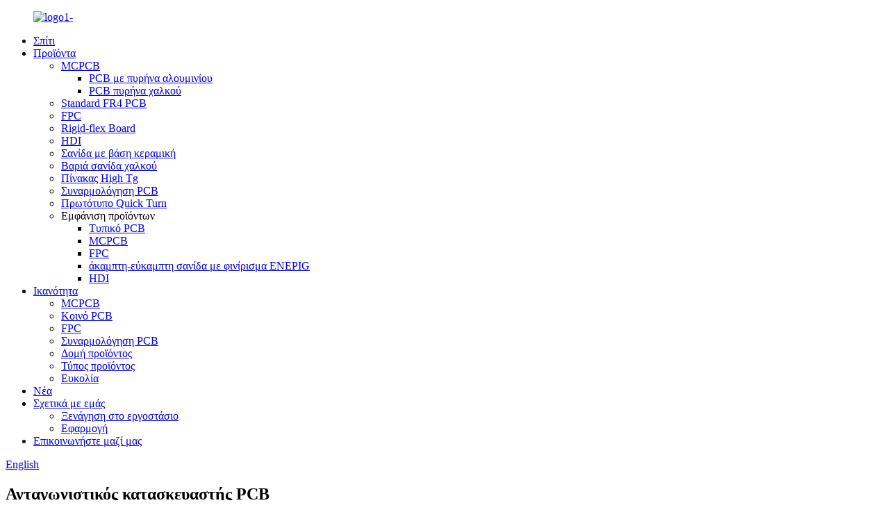

--- FILE ---
content_type: text/html
request_url: http://el.knpcba.com/about-us/
body_size: 13381
content:
<!DOCTYPE html> <html dir="ltr" lang="el"> <head> <meta charset="UTF-8"/> <meta http-equiv="Content-Type" content="text/html; charset=UTF-8" /> <title>Σχετικά με εμάς - Dongguan Kangna Electronic Technology Co., Ltd.</title> <meta property="fb:app_id" content="966242223397117" /> <meta name="viewport" content="width=device-width,initial-scale=1,minimum-scale=1,maximum-scale=1,user-scalable=no"> <link rel="apple-touch-icon-precomposed" href=""> <meta name="format-detection" content="telephone=no"> <meta name="apple-mobile-web-app-capable" content="yes"> <meta name="apple-mobile-web-app-status-bar-style" content="black"> <meta property="og:url" content="https://www.knpcba.com/about-us/"/> <meta property="og:title" content="About Us - Dongguan Kangna Electronic Technology Co., Ltd." /> <meta property="og:description" content=" 		Dongguan CONA Electronic Technology Co., Ltd. 	 is one of the leading PCB manufacturers in China which is specialized in PCB production, PCB assembly , PCB design, PCB prototype, etc electronic manufacturing service. The company was established in early 2006 in Shajiao commuity,Humen Town,Dong..."/> <meta property="og:type" content="product"/> <meta property="og:site_name" content="https://www.knpcba.com/"/> <link href="//cdn.globalso.com/knpcba/style/global/style.css" rel="stylesheet" onload="this.onload=null;this.rel='stylesheet'"> <link href="//cdn.globalso.com/knpcba/style/public/public.css" rel="stylesheet" onload="this.onload=null;this.rel='stylesheet'">  <link rel="shortcut icon" href="https://cdn.globalso.com/knpcba/logo.jpg" /> <meta name="author" content="gd-admin"/> <meta name="description" itemprop="description" content="Η Dongguan CONA Electronic Technology Co., Ltd. είναι ένας από τους κορυφαίους κατασκευαστές PCB στην Κίνα, ο οποίος ειδικεύεται στην παραγωγή PCB, συναρμολόγηση PCB, PCB" />  <!-- Global site tag (gtag.js) - Google Analytics --> <script async src="https://www.googletagmanager.com/gtag/js?id=UA-191032364-22"></script> <script>
  window.dataLayer = window.dataLayer || [];
  function gtag(){dataLayer.push(arguments);}
  gtag('js', new Date());

  gtag('config', 'UA-191032364-22');
gtag('config', 'AW-399112940');
</script> <link href="//cdn.globalso.com/hide_search.css" rel="stylesheet"/><link href="//www.knpcba.com/style/el.html.css" rel="stylesheet"/><link rel="alternate" hreflang="el" href="http://el.knpcba.com/" /></head> <body> <div class="container">     <!-- web_head start -->      <header class="web_head">       <div class="head_layer">         <div class="layout">           <figure class="logo"> <a href="/">			<img src="https://cdn.globalso.com/knpcba/logo1-2.png" alt="logo1-"> 				</a></figure>           <nav class="nav_wrap">             <ul class="head_nav">               <li><a href="/">Σπίτι</a></li> <li><a href="/products/">Προϊόντα</a> <ul class="sub-menu"> 	<li><a href="/mcpcb/">MCPCB</a> 	<ul class="sub-menu"> 		<li><a href="/aluminium-core-pcb-mcpcb/">PCB με πυρήνα αλουμινίου</a></li> 		<li><a href="/copper-core-pcb/">PCB πυρήνα χαλκού</a></li> 	</ul> </li> 	<li><a href="/standard-fr4-pcb/">Standard FR4 PCB</a></li> 	<li><a href="/fpc/">FPC</a></li> 	<li><a href="/rigid-flex-board/">Rigid-flex Board</a></li> 	<li><a href="/hdi/">HDI</a></li> 	<li><a href="/ceramic-based-board/">Σανίδα με βάση κεραμική</a></li> 	<li><a href="/heavy-copper-board/">Βαριά σανίδα χαλκού</a></li> 	<li><a href="/high-tg-board/">Πίνακας High Tg</a></li> 	<li><a href="/pcb-assembly/">Συναρμολόγηση PCB</a></li> 	<li><a href="/quick-turn-prototype/">Πρωτότυπο Quick Turn</a></li> 	<li><a>Εμφάνιση προϊόντων</a> 	<ul class="sub-menu"> 		<li><a href="/standard-pcb/">Τυπικό PCB</a></li> 		<li><a href="/mcpcb-product-show/">MCPCB</a></li> 		<li><a href="/fpc-product-show/">FPC</a></li> 		<li><a href="/rigid-flex-board-with-enepig-finish/">άκαμπτη-εύκαμπτη σανίδα με φινίρισμα ENEPIG</a></li> 		<li><a href="/hdi-product-show/">HDI</a></li> 	</ul> </li> </ul> </li> <li><a href="/capability/">Ικανότητα</a> <ul class="sub-menu"> 	<li><a href="/mcpcb-capability/">MCPCB</a></li> 	<li><a href="/common-pcb/">Κοινό PCB</a></li> 	<li><a href="/fpc-capability/">FPC</a></li> 	<li><a href="/pcb-assembly-capability/">Συναρμολόγηση PCB</a></li> 	<li><a href="/product-structure/">Δομή προϊόντος</a></li> 	<li><a href="/product-type/">Τύπος προϊόντος</a></li> 	<li><a href="/facility/">Ευκολία</a></li> </ul> </li> <li><a href="/news/">Νέα</a></li> <li class="nav-current"><a href="/about-us/">Σχετικά με εμάς</a> <ul class="sub-menu"> 	<li><a href="/factory-tour/">Ξενάγηση στο εργοστάσιο</a></li> 	<li><a href="/application/">Εφαρμογή</a></li> </ul> </li> <li><a href="/contact-us/">Επικοινωνήστε μαζί μας</a></li>             </ul>           </nav>             <div class="head_right">               <b id="btn-search" class="btn--search"></b>                <div class="change-language ensemble">   <div class="change-language-info">     <div class="change-language-title medium-title">        <div class="language-flag language-flag-en"><a href="https://www.knpcba.com/"><b class="country-flag"></b><span>English</span> </a></div>        <b class="language-icon"></b>      </div> 	<div class="change-language-cont sub-content">         <div class="empty"></div>     </div>   </div> </div> <!--theme260-->             </div>         </div>       </div>     </header>     <!--// web_head end -->     	  <!-- sys_sub_head -->     <section class="sys_sub_head">                     <div class="sub_head_cont" style="background-image: url(https://cdn.globalso.com/knpcba/banne1.jpg)">                            <div class="layout">           <h1 class="sub_head_title">Ανταγωνιστικός κατασκευαστής PCB</h1>           <div class="path_bar">               <ul>                <li> <a itemprop="breadcrumb" href="/">Σπίτι</a></li><li> <a href="#">Σχετικά με εμάς</a></li>               </ul>           </div>         </div>       </div>     </section> <section class="web_main page_main">      <div class="layout">             <article class="entry blog-article">   <div class="fl-builder-content fl-builder-content-824 fl-builder-content-primary fl-builder-global-templates-locked" data-post-id="824"><div class="fl-row fl-row-full-width fl-row-bg-photo fl-node-5fc8a319be1cb fl-row-bg-overlay" data-node="5fc8a319be1cb"> 	<div class="fl-row-content-wrap"> 				<div class="fl-row-content fl-row-full-width fl-node-content"> 		 <div class="fl-col-group fl-node-5fc8a319beb70" data-node="5fc8a319beb70"> 			<div class="fl-col fl-node-5fc8a319bec9c" data-node="5fc8a319bec9c" style="width: 100%;"> 	<div class="fl-col-content fl-node-content"> 	<div class="fl-module fl-module-heading fl-node-5fc8a39808dce fl-animation fl-fade-in" data-node="5fc8a39808dce" data-animation-delay="0.0"> 	<div class="fl-module-content fl-node-content"> 		<h3 class="fl-heading"> 		<span class="fl-heading-text">Dongguan CONA Electronic Technology Co., Ltd.</span> 	</h3>	</div> </div><div class="fl-module fl-module-rich-text fl-node-5fc8a3bdf047d fl-animation fl-fade-in" data-node="5fc8a3bdf047d" data-animation-delay="0.0"> 	<div class="fl-module-content fl-node-content"> 		<div class="fl-rich-text"> 	<p style="text-align: center;"><span style="font-size: medium; color: #ffffff;">είναι ένας από τους κορυφαίους κατασκευαστές PCB στην Κίνα που ειδικεύεται στην παραγωγή PCB, τη συναρμολόγηση PCB, το σχεδιασμό PCB, το πρωτότυπο PCB, κ.λπ. στην υπηρεσία ηλεκτρονικής κατασκευής.</span></p> <p style="text-align: center;"><span style="font-size: medium; color: #ffffff;">Η εταιρεία ιδρύθηκε στις αρχές του 2006 στην κοινότητα Shajiao, Humen Town, Dongguan City, επαρχία Guangdong. Το εργοστάσιο καλύπτει μια περιοχή παραγωγής</span></p> <p style="text-align: center;"><span style="font-size: medium; color: #ffffff;">10000 τετραγωνικών μέτρων με μηνιαία χωρητικότητα 50000 τ.μ. και έχει εγγεγραμμένο κεφάλαιο 30 εκατομμυρίων RMB.</span></p> </div>	</div> </div>	</div> </div>	</div> 		</div> 	</div> </div><div class="fl-row fl-row-full-width fl-row-bg-color fl-node-5fc8a45252354" data-node="5fc8a45252354"> 	<div class="fl-row-content-wrap"> 				<div class="fl-row-content fl-row-full-width fl-node-content"> 		 <div class="fl-col-group fl-node-5fc8a705e89ec" data-node="5fc8a705e89ec"> 			<div class="fl-col fl-node-5fc8a705e8bc2" data-node="5fc8a705e8bc2" style="width: 100%;"> 	<div class="fl-col-content fl-node-content"> 	<div class="fl-module fl-module-heading fl-node-5fc8a476d63a6" data-node="5fc8a476d63a6" data-animation-delay="0.0"> 	<div class="fl-module-content fl-node-content"> 		<h1 class="fl-heading"> 		<span class="fl-heading-text">Εταιρικό Προφίλ</span> 	</h1>	</div> </div><div class="fl-module fl-module-separator fl-node-5fc8b131b97d0" data-node="5fc8b131b97d0" data-animation-delay="0.0"> 	<div class="fl-module-content fl-node-content"> 		<div class="fl-separator"></div>	</div> </div><div class="fl-module fl-module-separator fl-node-5fc8a497321f3" data-node="5fc8a497321f3" data-animation-delay="0.0"> 	<div class="fl-module-content fl-node-content"> 		<div class="fl-separator"></div>	</div> </div>	</div> </div>	</div>  <div class="fl-col-group fl-node-5fc8a45253232" data-node="5fc8a45253232"> 			<div class="fl-col fl-node-5fc8a45253391 fl-col-small" data-node="5fc8a45253391" style="width: 46.99%;"> 	<div class="fl-col-content fl-node-content"> 	<div class="fl-module fl-module-slideshow fl-node-5fc8a4d0844ed fl-animation fl-slide-right" data-node="5fc8a4d0844ed" data-animation-delay="0.1"> 	<div class="fl-module-content fl-node-content"> 		<div class="fl-slideshow-container"></div>	</div> </div>	</div> </div>			<div class="fl-col fl-node-5fc8a452533d4" data-node="5fc8a452533d4" style="width: 53.01%;"> 	<div class="fl-col-content fl-node-content"> 	<div class="fl-module fl-module-rich-text fl-node-5fc8a55548b16 fl-animation fl-slide-left" data-node="5fc8a55548b16" data-animation-delay="0.1"> 	<div class="fl-module-content fl-node-content"> 		<div class="fl-rich-text"> 	<p><span style="font-size: medium; font-family: arial, helvetica, sans-serif;">Η εταιρεία έχει 800 υπαλλήλους, συμπεριλαμβανομένου του 10% της έρευνας και ανάπτυξης. 12% του ποιοτικού ελέγχου. και 5% της επαγγελματικής ομάδας τεχνολογίας με περισσότερα από 10 χρόνια εμπειρίας στη βιομηχανία PCB.</span></p> <p><span style="font-size: medium; font-family: arial, helvetica, sans-serif;">Τα κύρια προϊόντα της εταιρείας είναι PCB 1-40 στρώσεων, συμπεριλαμβανομένων MCPCB (πλακέτα με βάση χαλκό και αλουμίνιο), FPC, πλακέτα rigid_flex, άκαμπτη πλακέτα PCB, πλακέτα με βάση κεραμική, πλακέτα HDI, πλακέτα υψηλής Tg, βαριά σανίδα χαλκού, πλακέτα υψηλής συχνότητας και συγκρότημα PCB .</span><span style="font-size: medium; font-family: arial, helvetica, sans-serif;">Τα προϊόντα μας χρησιμοποιούνται ευρέως στη βιομηχανική, ιατρική, τηλεπικοινωνιακή και αυτοκινητοβιομηχανία, υπολογιστές κ.λπ.</span></p> <p><span style="font-size: medium; font-family: arial, helvetica, sans-serif;">Μπορούμε να σας παρέχουμε το πρωτότυπο γρήγορης στροφής, μικρή παρτίδα και μεγάλη παρτίδα προϊόντων. Μπορούμε να χειριστούμε όλες τις πιο δύσκολες απαιτήσεις σας εύκολα. Τα υψηλής ποιότητας προϊόντα και οι υπηρεσίες μας θα σας βοηθήσουν να βελτιώσετε την ποιότητα των προϊόντων σας, να σας προσφέρουν πλεονέκτημα τιμής και τελικά να σας κάνουν πιο ανταγωνιστικούς στην αγορά σας.</span></p> </div>	</div> </div>	</div> </div>	</div>  <div class="fl-col-group fl-node-5fc8a68c7d6c5" data-node="5fc8a68c7d6c5"> 			<div class="fl-col fl-node-5fc8a68c7d80b" data-node="5fc8a68c7d80b" style="width: 100%;"> 	<div class="fl-col-content fl-node-content"> 	<div class="fl-module fl-module-rich-text fl-node-5fc8a68c7d5b3 fl-animation fl-slide-up" data-node="5fc8a68c7d5b3" data-animation-delay="0.2"> 	<div class="fl-module-content fl-node-content"> 		<div class="fl-rich-text"> 	<p><span style="font-size: medium; font-family: arial, helvetica, sans-serif;">Πραγματοποιούμε αυστηρό σύστημα ποιοτικού ελέγχου για να εξασφαλίσουμε την αξιοπιστία και τη σταθερότητα της ποιότητας του προϊόντος. Τα προϊόντα PCB μας ελέγχονται καθ&#39; όλη τη διάρκεια της διαδικασίας παραγωγής PCB για να διασφαλιστεί ότι σας παραδίδονται οι πλακέτες τυπωμένων κυκλωμάτων υψηλότερης ποιότητας.</span></p> <p><span style="font-size: medium; font-family: arial, helvetica, sans-serif;">Έχουμε περάσει την πιστοποίηση UL και IATF16949. Πιστεύουμε ότι η ποιότητα είναι ζωή και η επιδίωξη μηδενικών ελαττωμάτων είναι ο ποιοτικός μας στόχος. Τ</span><span style="font-size: medium; font-family: arial, helvetica, sans-serif;">Η εταιρεία εφαρμόζει την επιχειρηματική φιλοσοφία του «να είσαι ειλικρινής, εργατικός, πρώτα η ποιότητα, πρώτα η εξυπηρέτηση», τηρώντας την άριστη εταιρική κουλτούρα με προσανατολισμό στον άνθρωπο, για να επιτύχει μια κατάσταση κερδοφόρα για τους συνεργάτες και την κοινωνία.</span></p> <p><strong><span style="font-size: medium; font-family: arial, helvetica, sans-serif;">Θα θέλαμε να σας ακούσουμε εάν έχετε ερωτήσεις ή ειδικές απαιτήσεις.</span></strong></p> </div>	</div> </div>	</div> </div>	</div> 		</div> 	</div> </div><div class="fl-row fl-row-full-width fl-row-bg-color fl-node-5fc8a808c095a" data-node="5fc8a808c095a"> 	<div class="fl-row-content-wrap"> 				<div class="fl-row-content fl-row-full-width fl-node-content"> 		 <div class="fl-col-group fl-node-5fc8a94a1391a" data-node="5fc8a94a1391a"> 			<div class="fl-col fl-node-5fc8a94a13b0f fl-col-small" data-node="5fc8a94a13b0f" style="width: 38.24%;"> 	<div class="fl-col-content fl-node-content"> 	<div class="fl-module fl-module-photo fl-node-5fc8abb854cc9" data-node="5fc8abb854cc9" data-animation-delay="0.0"> 	<div class="fl-module-content fl-node-content"> 		<div class="fl-photo fl-photo-align-center" itemscope itemtype="http://schema.org/ImageObject"> 	<div class="fl-photo-content fl-photo-img-png"> 				<img class="fl-photo-img wp-image-1239" src="//www.knpcba.com/uploads/history-img.png" alt="ιστορία img" itemprop="image"  /> 		     			</div> 	</div>	</div> </div>	</div> </div>			<div class="fl-col fl-node-5fc8a94a13b51" data-node="5fc8a94a13b51" style="width: 61.76%;"> 	<div class="fl-col-content fl-node-content"> 	<div class="fl-module fl-module-heading fl-node-5fc8a992723c8 fl-animation fl-slide-left" data-node="5fc8a992723c8" data-animation-delay="0.0"> 	<div class="fl-module-content fl-node-content"> 		<h1 class="fl-heading"> 		<span class="fl-heading-text">2016</span> 	</h1>	</div> </div><div class="fl-module fl-module-separator fl-node-5fc8a9e916307 fl-animation fl-slide-left" data-node="5fc8a9e916307" data-animation-delay="0.0"> 	<div class="fl-module-content fl-node-content"> 		<div class="fl-separator"></div>	</div> </div><div class="fl-module fl-module-rich-text fl-node-5fc8aa42b5801 fl-animation fl-slide-left" data-node="5fc8aa42b5801" data-animation-delay="0.0"> 	<div class="fl-module-content fl-node-content"> 		<div class="fl-rich-text"> 	<p><span style="font-size: medium;">ιδρύθηκε η Dongguan Cona Electronic Technology Co., Ltd.</span></p> </div>	</div> </div><div class="fl-module fl-module-heading fl-node-5fc8aa7130429 fl-animation fl-slide-left" data-node="5fc8aa7130429" data-animation-delay="0.1"> 	<div class="fl-module-content fl-node-content"> 		<h1 class="fl-heading"> 		<span class="fl-heading-text">2017</span> 	</h1>	</div> </div><div class="fl-module fl-module-separator fl-node-5fc8aa7bca189 fl-animation fl-slide-left" data-node="5fc8aa7bca189" data-animation-delay="0.1"> 	<div class="fl-module-content fl-node-content"> 		<div class="fl-separator"></div>	</div> </div><div class="fl-module fl-module-rich-text fl-node-5fc8aa84d559c fl-animation fl-slide-left" data-node="5fc8aa84d559c" data-animation-delay="0.1"> 	<div class="fl-module-content fl-node-content"> 		<div class="fl-rich-text"> 	<p><span style="font-size: medium;">● Έτοιμο νέο κτίριο με νέα γραμμή παραγωγής και</span><br /> <span style="font-size: medium;">● εξοπλισμός επιθεώρησης στο εργοτάξιο. Επέκταση χωρητικότητας: 6000/Μ τμ</span><br /> <span style="font-size: medium;">● Εγκεκριμένο από το IATF16949</span></p> </div>	</div> </div><div class="fl-module fl-module-heading fl-node-5fc8aaf5bf7ac fl-animation fl-slide-left" data-node="5fc8aaf5bf7ac" data-animation-delay="0.2"> 	<div class="fl-module-content fl-node-content"> 		<h1 class="fl-heading"> 		<span class="fl-heading-text">2018</span> 	</h1>	</div> </div><div class="fl-module fl-module-separator fl-node-5fc8ab367415f fl-animation fl-slide-left" data-node="5fc8ab367415f" data-animation-delay="0.2"> 	<div class="fl-module-content fl-node-content"> 		<div class="fl-separator"></div>	</div> </div><div class="fl-module fl-module-rich-text fl-node-5fc8ab0bcd75f fl-animation fl-slide-left" data-node="5fc8ab0bcd75f" data-animation-delay="0.2"> 	<div class="fl-module-content fl-node-content"> 		<div class="fl-rich-text"> 	<p><span style="font-size: medium;">● Πιστοποίηση UL</span><br /> <span style="font-size: medium;">● Έτοιμο το κέντρο Ε&amp;Α</span><br /> <span style="font-size: medium;">● Μεταλλικό IMS πολλαπλών στρώσεων/διπλής στρώσης σε μάζα μονής πλευράς</span><br /> <span style="font-size: medium;">● Θερμοηλεκτρικός διαχωρισμός DS Cu-IMS σε μαζική παραγωγή</span><br /> <span style="font-size: medium;">● Σχεδιασμός επιχειρηματικής μονάδας SMT</span></p> </div>	</div> </div><div class="fl-module fl-module-heading fl-node-5fc8ab2f1c90a fl-animation fl-slide-left" data-node="5fc8ab2f1c90a" data-animation-delay="0.3"> 	<div class="fl-module-content fl-node-content"> 		<h1 class="fl-heading"> 		<span class="fl-heading-text">2019</span> 	</h1>	</div> </div><div class="fl-module fl-module-separator fl-node-5fc8aafdedde5 fl-animation fl-slide-left" data-node="5fc8aafdedde5" data-animation-delay="0.3"> 	<div class="fl-module-content fl-node-content"> 		<div class="fl-separator"></div>	</div> </div><div class="fl-module fl-module-rich-text fl-node-5fc8ab3f4bd8b fl-animation fl-slide-left" data-node="5fc8ab3f4bd8b" data-animation-delay="0.3"> 	<div class="fl-module-content fl-node-content"> 		<div class="fl-rich-text"> 	<p><span style="font-size: medium;">● Έτοιμη η επιχειρηματική μονάδα SMT</span><br /> <span style="font-size: medium;">● Επέκταση χωρητικότητας: 10000/Μ τμ</span></p> </div>	</div> </div><div class="fl-module fl-module-heading fl-node-5fc8ab6286686 fl-animation fl-slide-left" data-node="5fc8ab6286686" data-animation-delay="0.4"> 	<div class="fl-module-content fl-node-content"> 		<h1 class="fl-heading"> 		<span class="fl-heading-text">2020</span> 	</h1>	</div> </div><div class="fl-module fl-module-separator fl-node-5fc8ab6737e96 fl-animation fl-slide-left" data-node="5fc8ab6737e96" data-animation-delay="0.4"> 	<div class="fl-module-content fl-node-content"> 		<div class="fl-separator"></div>	</div> </div><div class="fl-module fl-module-rich-text fl-node-5fc8ab708b9e7 fl-animation fl-slide-left" data-node="5fc8ab708b9e7" data-animation-delay="0.4"> 	<div class="fl-module-content fl-node-content"> 		<div class="fl-rich-text"> 	<p><span style="font-size: medium;">● Ίδρυση Υπουργείου Εξωτερικού Εμπορίου</span><br /> <span style="font-size: medium;">● Απέκτησε 6 διπλώματα ευρεσιτεχνίας για μοντέλα χρησιμότητας.</span><br /> <span style="font-size: medium;">● Επιτυχής έλεγχος ISO14001.</span></p> </div>	</div> </div><div class="fl-module fl-module-heading fl-node-67491a7cb60a1 fl-animation fl-slide-left" data-node="67491a7cb60a1" data-animation-delay="0.5"> 	<div class="fl-module-content fl-node-content"> 		<h1 class="fl-heading"> 		<span class="fl-heading-text">2021</span> 	</h1>	</div> </div><div class="fl-module fl-module-separator fl-node-5fc8ab82d49e8 fl-animation fl-slide-left" data-node="5fc8ab82d49e8" data-animation-delay="0.5"> 	<div class="fl-module-content fl-node-content"> 		<div class="fl-separator"></div>	</div> </div><div class="fl-module fl-module-rich-text fl-node-67491a82be58f fl-animation fl-slide-left" data-node="67491a82be58f" data-animation-delay="0.5"> 	<div class="fl-module-content fl-node-content"> 		<div class="fl-rich-text"> 	<p><span style="font-size: medium;">● Επεκτείνετε και προσθέστε περισσότερα κτίρια εργοστασίων 3000 τ.μ.</span><br /> <span style="font-size: medium;">● Η αίτηση έχει εγκριθεί ως εθνική επιχείρηση υψηλής τεχνολογίας.</span></p> </div>	</div> </div><div class="fl-module fl-module-heading fl-node-67491b1f2ac3f fl-animation fl-slide-left" data-node="67491b1f2ac3f" data-animation-delay="0.5"> 	<div class="fl-module-content fl-node-content"> 		<h1 class="fl-heading"> 		<span class="fl-heading-text">2022</span> 	</h1>	</div> </div><div class="fl-module fl-module-separator fl-node-67491b2200242 fl-animation fl-slide-left" data-node="67491b2200242" data-animation-delay="0.5"> 	<div class="fl-module-content fl-node-content"> 		<div class="fl-separator"></div>	</div> </div><div class="fl-module fl-module-rich-text fl-node-67491b2517d06 fl-animation fl-slide-left" data-node="67491b2517d06" data-animation-delay="0.5"> 	<div class="fl-module-content fl-node-content"> 		<div class="fl-rich-text"> 	<p><span style="font-size: medium;">Επεκτείνετε τη γραμμή παραγωγής SMT και αυξήστε τη συγκόλληση με επαναροή κενού.</span></p> </div>	</div> </div><div class="fl-module fl-module-heading fl-node-5fc8ab7ea5e83 fl-animation fl-slide-left" data-node="5fc8ab7ea5e83" data-animation-delay="0.5"> 	<div class="fl-module-content fl-node-content"> 		<h1 class="fl-heading"> 		<span class="fl-heading-text">2023</span> 	</h1>	</div> </div><div class="fl-module fl-module-separator fl-node-67491a7fe960c fl-animation fl-slide-left" data-node="67491a7fe960c" data-animation-delay="0.5"> 	<div class="fl-module-content fl-node-content"> 		<div class="fl-separator"></div>	</div> </div><div class="fl-module fl-module-rich-text fl-node-5fc8ab873c685 fl-animation fl-slide-left" data-node="5fc8ab873c685" data-animation-delay="0.5"> 	<div class="fl-module-content fl-node-content"> 		<div class="fl-rich-text"> 	<p><span style="font-size: medium;">● Ανάπτυξη FR4 και FPC /Flex-Rigid</span><br /> <span style="font-size: medium;">● Έτοιμη η ConaGold Technology (Shenzhen) Co., LTD</span><br /> <span style="font-size: medium;">● Σχεδιασμός νέου καταστήματος αυτοματοποιημένης κατασκευής (5ος Όροφος) στο ίδιο κτίριο</span></p> </div>	</div> </div>	</div> </div>	</div> 		</div> 	</div> </div><div class="fl-row fl-row-full-width fl-row-bg-photo fl-node-5fc8b1d459cbe" data-node="5fc8b1d459cbe"> 	<div class="fl-row-content-wrap"> 				<div class="fl-row-content fl-row-full-width fl-node-content"> 		 <div class="fl-col-group fl-node-5fc8b1d45f58a" data-node="5fc8b1d45f58a"> 			<div class="fl-col fl-node-5fc8b1d45f798" data-node="5fc8b1d45f798" style="width: 100%;"> 	<div class="fl-col-content fl-node-content"> 	<div class="fl-module fl-module-heading fl-node-5fc8b1fe5e706" data-node="5fc8b1fe5e706" data-animation-delay="0.0"> 	<div class="fl-module-content fl-node-content"> 		<h3 class="fl-heading"> 		<span class="fl-heading-text">Πιστοποιήσεις</span> 	</h3>	</div> </div><div class="fl-module fl-module-separator fl-node-5fc8b2189d09f" data-node="5fc8b2189d09f" data-animation-delay="0.0"> 	<div class="fl-module-content fl-node-content"> 		<div class="fl-separator"></div>	</div> </div>	</div> </div>	</div>  <div class="fl-col-group fl-node-5fc8b2408edf6" data-node="5fc8b2408edf6"> 			<div class="fl-col fl-node-5fc8b2408f08f fl-col-small" data-node="5fc8b2408f08f" style="width: 20%;"> 	<div class="fl-col-content fl-node-content"> 	<div class="fl-module fl-module-photo fl-node-5fc8b243bf559 fl-animation fl-slide-left" data-node="5fc8b243bf559" data-animation-delay="0.1"> 	<div class="fl-module-content fl-node-content"> 		<div class="fl-photo fl-photo-align-center" itemscope itemtype="http://schema.org/ImageObject"> 	<div class="fl-photo-content fl-photo-img-jpg"> 				<img class="fl-photo-img wp-image-1245 size-full" src="//www.knpcba.com/uploads/zhengshu-1.jpg" alt="zhengshu-1" itemprop="image"  /> 		     			</div> 	</div>	</div> </div>	</div> </div>			<div class="fl-col fl-node-5fc8b2408f0d2 fl-col-small" data-node="5fc8b2408f0d2" style="width: 20%;"> 	<div class="fl-col-content fl-node-content"> 	<div class="fl-module fl-module-photo fl-node-5fc8b25d49cdf fl-animation fl-slide-left" data-node="5fc8b25d49cdf" data-animation-delay="0.2"> 	<div class="fl-module-content fl-node-content"> 		<div class="fl-photo fl-photo-align-center" itemscope itemtype="http://schema.org/ImageObject"> 	<div class="fl-photo-content fl-photo-img-jpg"> 				<img class="fl-photo-img wp-image-1246 size-full" src="//www.knpcba.com/uploads/zhengshu-2.jpg" alt="zhengshu-2" itemprop="image"  /> 		     			</div> 	</div>	</div> </div>	</div> </div>			<div class="fl-col fl-node-5fc8b2408f111 fl-col-small" data-node="5fc8b2408f111" style="width: 20%;"> 	<div class="fl-col-content fl-node-content"> 	<div class="fl-module fl-module-photo fl-node-5fc8b2659753d fl-animation fl-slide-left" data-node="5fc8b2659753d" data-animation-delay="0.3"> 	<div class="fl-module-content fl-node-content"> 		<div class="fl-photo fl-photo-align-center" itemscope itemtype="http://schema.org/ImageObject"> 	<div class="fl-photo-content fl-photo-img-jpg"> 				<img class="fl-photo-img wp-image-1247 size-full" src="//www.knpcba.com/uploads/zhengshu-3.jpg" alt="zhengshu-3" itemprop="image"  /> 		     			</div> 	</div>	</div> </div>	</div> </div>			<div class="fl-col fl-node-5fc8b2408f14f fl-col-small" data-node="5fc8b2408f14f" style="width: 20%;"> 	<div class="fl-col-content fl-node-content"> 	<div class="fl-module fl-module-photo fl-node-5fc8b2701e2cf fl-animation fl-slide-left" data-node="5fc8b2701e2cf" data-animation-delay="0.4"> 	<div class="fl-module-content fl-node-content"> 		<div class="fl-photo fl-photo-align-center" itemscope itemtype="http://schema.org/ImageObject"> 	<div class="fl-photo-content fl-photo-img-jpg"> 				<img class="fl-photo-img wp-image-1248 size-full" src="//www.knpcba.com/uploads/zhengshu-4.jpg" alt="zhengshu-4" itemprop="image"  /> 		     			</div> 	</div>	</div> </div>	</div> </div>			<div class="fl-col fl-node-5fc8b2408f18d fl-col-small" data-node="5fc8b2408f18d" style="width: 20%;"> 	<div class="fl-col-content fl-node-content"> 	<div class="fl-module fl-module-photo fl-node-5fc8b27449c7b fl-animation fl-slide-left" data-node="5fc8b27449c7b" data-animation-delay="0.5"> 	<div class="fl-module-content fl-node-content"> 		<div class="fl-photo fl-photo-align-center" itemscope itemtype="http://schema.org/ImageObject"> 	<div class="fl-photo-content fl-photo-img-jpg"> 				<img class="fl-photo-img wp-image-1249 size-full" src="//www.knpcba.com/uploads/zhengshu-5.jpg" alt="zhengshu-5" itemprop="image"  /> 		     			</div> 	</div>	</div> </div>	</div> </div>	</div> 		</div> 	</div> </div><div class="fl-row fl-row-full-width fl-row-bg-color fl-node-5fc8adf9986a0" data-node="5fc8adf9986a0"> 	<div class="fl-row-content-wrap"> 				<div class="fl-row-content fl-row-full-width fl-node-content"> 		 <div class="fl-col-group fl-node-5fc8adf99be27" data-node="5fc8adf99be27"> 			<div class="fl-col fl-node-5fc8adf99c007" data-node="5fc8adf99c007" style="width: 100%;"> 	<div class="fl-col-content fl-node-content"> 	<div class="fl-module fl-module-heading fl-node-5fc8ae2a08ad5" data-node="5fc8ae2a08ad5" data-animation-delay="0.0"> 	<div class="fl-module-content fl-node-content"> 		<h1 class="fl-heading"> 		<span class="fl-heading-text">Πολιτική Διαχείρισης</span> 	</h1>	</div> </div><div class="fl-module fl-module-separator fl-node-5fc8b15b1ab2c" data-node="5fc8b15b1ab2c" data-animation-delay="0.0"> 	<div class="fl-module-content fl-node-content"> 		<div class="fl-separator"></div>	</div> </div>	</div> </div>	</div>  <div class="fl-col-group fl-node-5fc8ae7845f7d" data-node="5fc8ae7845f7d"> 			<div class="fl-col fl-node-5fc8ae78461c0 fl-col-small" data-node="5fc8ae78461c0" style="width: 25%;"> 	<div class="fl-col-content fl-node-content"> 	<div class="fl-module fl-module-photo fl-node-5fc8aef28efee fl-animation fl-slide-up" data-node="5fc8aef28efee" data-animation-delay="0.0"> 	<div class="fl-module-content fl-node-content"> 		<div class="fl-photo fl-photo-align-center" itemscope itemtype="http://schema.org/ImageObject"> 	<div class="fl-photo-content fl-photo-img-png"> 				<img class="fl-photo-img wp-image-1244 size-full" src="//www.knpcba.com/uploads/High-quality.png" alt="Υψηλής ποιότητας" itemprop="image"  /> 		     			</div> 	</div>	</div> </div><div class="fl-module fl-module-heading fl-node-5fc8af211ee14 fl-animation fl-slide-up" data-node="5fc8af211ee14" data-animation-delay="0.0"> 	<div class="fl-module-content fl-node-content"> 		<h1 class="fl-heading"> 		<span class="fl-heading-text">Υψηλής ποιότητας</span> 	</h1>	</div> </div><div class="fl-module fl-module-rich-text fl-node-5fc8af4aa3a99 fl-animation fl-slide-up" data-node="5fc8af4aa3a99" data-animation-delay="0.0"> 	<div class="fl-module-content fl-node-content"> 		<div class="fl-rich-text"> 	<p style="text-align: center;"><span style="font-size: medium; font-family: arial, helvetica, sans-serif;">Δημιουργήστε προσεκτικά κάθε προϊόν για να το κάνετε μπουτίκ</span></p> </div>	</div> </div>	</div> </div>			<div class="fl-col fl-node-5fc8ae7846204 fl-col-small" data-node="5fc8ae7846204" style="width: 25%;"> 	<div class="fl-col-content fl-node-content"> 	<div class="fl-module fl-module-heading fl-node-5fc8af80975c7 fl-animation fl-slide-down" data-node="5fc8af80975c7" data-animation-delay="0.0"> 	<div class="fl-module-content fl-node-content"> 		<h1 class="fl-heading"> 		<span class="fl-heading-text">Γρήγορη ταχύτητα</span> 	</h1>	</div> </div><div class="fl-module fl-module-rich-text fl-node-5fc8af9fc5a7e fl-animation fl-slide-down" data-node="5fc8af9fc5a7e" data-animation-delay="0.0"> 	<div class="fl-module-content fl-node-content"> 		<div class="fl-rich-text"> 	<p style="text-align: center;"><span style="font-size: medium; font-family: arial, helvetica, sans-serif;">Λάβετε κάθε παραγγελία στα σοβαρά και εξασφαλίστε την έγκαιρη παράδοση</span></p> </div>	</div> </div><div class="fl-module fl-module-photo fl-node-5fc8af6f46cab fl-animation fl-slide-down" data-node="5fc8af6f46cab" data-animation-delay="0.0"> 	<div class="fl-module-content fl-node-content"> 		<div class="fl-photo fl-photo-align-center" itemscope itemtype="http://schema.org/ImageObject"> 	<div class="fl-photo-content fl-photo-img-png"> 				<img class="fl-photo-img wp-image-1243 size-full" src="//www.knpcba.com/uploads/Fast-speed.png" alt="Γρήγορη ταχύτητα" itemprop="image"  /> 		     			</div> 	</div>	</div> </div>	</div> </div>			<div class="fl-col fl-node-5fc8ae7846243 fl-col-small" data-node="5fc8ae7846243" style="width: 25%;"> 	<div class="fl-col-content fl-node-content"> 	<div class="fl-module fl-module-photo fl-node-5fc8afc93636d fl-animation fl-slide-up" data-node="5fc8afc93636d" data-animation-delay="0.0"> 	<div class="fl-module-content fl-node-content"> 		<div class="fl-photo fl-photo-align-center" itemscope itemtype="http://schema.org/ImageObject"> 	<div class="fl-photo-content fl-photo-img-png"> 				<img class="fl-photo-img wp-image-1242 size-full" src="//www.knpcba.com/uploads/Characteristic.png" alt="Χαρακτηριστικός" itemprop="image"  /> 		     			</div> 	</div>	</div> </div><div class="fl-module fl-module-heading fl-node-5fc8afd57247e fl-animation fl-slide-up" data-node="5fc8afd57247e" data-animation-delay="0.0"> 	<div class="fl-module-content fl-node-content"> 		<h3 class="fl-heading"> 		<span class="fl-heading-text">Χαρακτηριστικός</span> 	</h3>	</div> </div><div class="fl-module fl-module-rich-text fl-node-5fc8aff25dc17 fl-animation fl-slide-up" data-node="5fc8aff25dc17" data-animation-delay="0.0"> 	<div class="fl-module-content fl-node-content"> 		<div class="fl-rich-text"> 	<p style="text-align: center;"><span style="font-size: medium; font-family: arial, helvetica, sans-serif;">Να είστε αρκετά γενναίοι για να αντιμετωπίσετε κάθε ζήτηση, να καινοτομείτε ειδικές απαιτήσεις</span></p> </div>	</div> </div>	</div> </div>			<div class="fl-col fl-node-5fc8ae7846282 fl-col-small" data-node="5fc8ae7846282" style="width: 25%;"> 	<div class="fl-col-content fl-node-content"> 	<div class="fl-module fl-module-heading fl-node-5fc8b034b20e1 fl-animation fl-slide-down" data-node="5fc8b034b20e1" data-animation-delay="0.0"> 	<div class="fl-module-content fl-node-content"> 		<h3 class="fl-heading"> 		<span class="fl-heading-text">Ακεραιότητα</span> 	</h3>	</div> </div><div class="fl-module fl-module-rich-text fl-node-5fc8b04d0affd fl-animation fl-slide-down" data-node="5fc8b04d0affd" data-animation-delay="0.0"> 	<div class="fl-module-content fl-node-content"> 		<div class="fl-rich-text"> 	<p style="text-align: center;"><span style="font-size: medium; font-family: arial, helvetica, sans-serif;">Πιστοί σε κάθε πελάτη και παρέχουν ικανοποιητική εξυπηρέτηση</span></p> </div>	</div> </div><div class="fl-module fl-module-photo fl-node-5fc8b024885eb fl-animation fl-slide-down" data-node="5fc8b024885eb" data-animation-delay="0.0"> 	<div class="fl-module-content fl-node-content"> 		<div class="fl-photo fl-photo-align-center" itemscope itemtype="http://schema.org/ImageObject"> 	<div class="fl-photo-content fl-photo-img-png"> 				<img class="fl-photo-img wp-image-1241 size-full" src="//www.knpcba.com/uploads/Integrity.png" alt="Ακεραιότητα" itemprop="image"  /> 		     			</div> 	</div>	</div> </div>	</div> </div>	</div> 		</div> 	</div> </div></div>    <div class="clear"></div>        </article>    		 <hr>             <div class="clear"></div>               </div>  </section>   <!-- web_footer start -->     <footer class="web_footer">       <section class="foot_service">         <div class="layout">           <section class="company_subscribe">             <h2 class="subscribe_title">Για ερωτήσεις σχετικά με τα προϊόντα μας ή τον τιμοκατάλογο, αφήστε μας το email σας και θα επικοινωνήσουμε εντός 24 ωρών.</h2>             <div class="learn_more">               <a class="button" href="javascript:">ΕΡΕΥΝΑ ΤΩΡΑ</a>             </div>           </section>           <address class="foot_contact_list">             <!--             icons:              ============================              contact_ico_local              contact_ico_phone              contact_ico_email              contact_ico_fax              contact_ico_skype              contact_ico_time  -->             <ul>               <li class="contact_item">                 <i class="contact_ico contact_ico_local"></i> 				                <div class="contact_txt">                   <span class="item_label">Διεύθυνση:</span><span class="item_val">4ος όροφος, Κτίριο Α, 2η δυτική πλευρά, West zheng 2nd Road, Κοινότητα Shajiao, Humen Town, Dongguan, Guangdong, Κίνα.</span>                 </div> 				              </li> 			                 <li class="contact_item">                 <i class="contact_ico contact_ico_phone"></i> 				                <div class="contact_txt">                   <a class="tel_link" href="tel:+86 13723586848"><span class="item_label">Τηλέφωνο:</span><span class="item_val">+86 13723586848</span></a>                 </div> 								              </li>               <li class="contact_item">                 <i class="contact_ico contact_ico_email"></i> 				                <div class="contact_txt">                   <a href="mailto:liuyuefeng@dgkangna.com"><span class="item_label">E-mail</span><span class="item_val">liuyuefeng@dgkangna.com</span></a>                 </div> 				                </li>             </ul>           </address>           <ul class="foot_sns">             		<li><a target="_blank" href="https://www.facebook.com/"><img src="https://cdn.globalso.com/knpcba/facebook.png" alt="facebook"></a></li> 			<li><a target="_blank" href=""><img src="https://cdn.globalso.com/knpcba/linkedin.png" alt="linkedin"></a></li> 			<li><a target="_blank" href=""><img src="https://cdn.globalso.com/knpcba/twitter.png" alt="κελάδημα"></a></li> 			<li><a target="_blank" href=""><img src="https://cdn.globalso.com/knpcba/youtube.png" alt="youtube"></a></li> 	          </ul>         </div>       </section>       <section class="foot_bar">         <div class="layout">            <div class="copyright">© Πνευματικά δικαιώματα - 2010-2020 : Με την επιφύλαξη παντός δικαιώματος.<script type="text/javascript" src="//www.globalso.site/livechat.js"></script></div>          <a href="/featured/">Καυτά προϊόντα</a>, <a href="/sitemap.xml">Χάρτης ιστότοπου</a>            <br><a href='/high-volume-pcb/' title='High Volume PCB'>PCB μεγάλου όγκου</a>,  <a href='/silver-paste-plug-hole-pcb/' title='Silver paste plug hole PCB'>Τρύπα PCB από ασημένια πάστα</a>,  <a href='/0-1mm-hole-pcb/' title='0.1mm hole PCB'>PCB οπής 0,1 mm</a>,  <a href='/bonding-pcb/' title='Bonding PCB'>Σύνδεση PCB</a>,  <a href='/printed-wiring-board/' title='Printed Wiring Board'>Τυπωμένη πλακέτα καλωδίωσης</a>,  <a href='/blinded-and-buried-vias-pcb/' title='Blinded and buried vias PCB'>Τυφλό και θαμμένο μέσω PCB</a>,         </div>       </section>     </footer>     <!--// web_footer end -->    </div>    <!--// container end --> <aside class="scrollsidebar" id="scrollsidebar">   <div class="side_content">     <div class="side_list">       <header class="hd"><img src="//cdn.globalso.com/title_pic.png" alt="Online Inuiry"/></header>       <div class="cont">         <li><a class="email" href="javascript:" onclick="showMsgPop();">Αποστολή Email</a></li>                                         <li><a target="_blank" class="xinwei">13723586848</a></li>       </div>                          <div class="side_title"><a  class="close_btn"><span>x</span></a></div>     </div>   </div>   <div class="show_btn"></div> </aside> <div class="inquiry-pop-bd">   <div class="inquiry-pop"> <i class="ico-close-pop" onclick="hideMsgPop();"></i>     <script type="text/javascript" src="//www.globalso.site/form.js"></script>   </div> </div> </div>  <div class="web-search"> <b id="btn-search-close" class="btn--search-close"></b>   <div style=" width:100%">     <div class="head-search">      <form action="/search.php" method="get">         <input class="search-ipt" name="s" placeholder="Start Typing..." /> 		<input type="hidden" name="cat" value="490"/>         <input class="search-btn" type="submit" />         <span class="search-attr">Πατήστε enter για αναζήτηση ή ESC για κλείσιμο</span>       </form>     </div>   </div> </div> <script type="text/javascript" src="//cdn.globalso.com/knpcba/style/global/js/jquery.min.js"></script>  <script type="text/javascript" src="//cdn.globalso.com/knpcba/style/global/js/common.js"></script> <script type="text/javascript" src="//cdn.globalso.com/knpcba/style/public/public.js"></script>  <script src="https://io.hagro.com/ipcompany/222848-aigro-www.knpcba.com.js" ></script> <script>
function getCookie(name) {
    var arg = name + "=";
    var alen = arg.length;
    var clen = document.cookie.length;
    var i = 0;
    while (i < clen) {
        var j = i + alen;
        if (document.cookie.substring(i, j) == arg) return getCookieVal(j);
        i = document.cookie.indexOf(" ", i) + 1;
        if (i == 0) break;
    }
    return null;
}
function setCookie(name, value) {
    var expDate = new Date();
    var argv = setCookie.arguments;
    var argc = setCookie.arguments.length;
    var expires = (argc > 2) ? argv[2] : null;
    var path = (argc > 3) ? argv[3] : null;
    var domain = (argc > 4) ? argv[4] : null;
    var secure = (argc > 5) ? argv[5] : false;
    if (expires != null) {
        expDate.setTime(expDate.getTime() + expires);
    }
    document.cookie = name + "=" + escape(value) + ((expires == null) ? "": ("; expires=" + expDate.toUTCString())) + ((path == null) ? "": ("; path=" + path)) + ((domain == null) ? "": ("; domain=" + domain)) + ((secure == true) ? "; secure": "");
}
function getCookieVal(offset) {
    var endstr = document.cookie.indexOf(";", offset);
    if (endstr == -1) endstr = document.cookie.length;
    return unescape(document.cookie.substring(offset, endstr));
}

var firstshow = 0;
var cfstatshowcookie = getCookie('easyiit_stats');
if (cfstatshowcookie != 1) {
    a = new Date();
    h = a.getHours();
    m = a.getMinutes();
    s = a.getSeconds();
    sparetime = 1000 * 60 * 60 * 24 * 1 - (h * 3600 + m * 60 + s) * 1000 - 1;
    setCookie('easyiit_stats', 1, sparetime, '/');
    firstshow = 1;
}
if (!navigator.cookieEnabled) {
    firstshow = 0;
}
var referrer = escape(document.referrer);
var currweb = escape(location.href);
var screenwidth = screen.width;
var screenheight = screen.height;
var screencolordepth = screen.colorDepth;
$(function($){
   $.get("https://www.knpcba.com/statistic.php", { action:'stats_init', assort:0, referrer:referrer, currweb:currweb , firstshow:firstshow ,screenwidth:screenwidth, screenheight: screenheight, screencolordepth: screencolordepth, ranstr: Math.random()},function(data){}, "json");
			
});
</script> <script type="text/javascript">

if(typeof jQuery == 'undefined' || typeof jQuery.fn.on == 'undefined') {
	document.write('<script src="https://www.knpcba.com/wp-content/plugins/bb-plugin/js/jquery.js"><\/script>');
	document.write('<script src="https://www.knpcba.com/wp-content/plugins/bb-plugin/js/jquery.migrate.min.js"><\/script>');
}

</script><ul class="prisna-wp-translate-seo" id="prisna-translator-seo"><li class="language-flag language-flag-en"><a href="https://www.knpcba.com/about-us/" title="English" target="_blank"><b class="country-flag"></b><span>English</span></a></li><li class="language-flag language-flag-fr"><a href="http://fr.knpcba.com/about-us/" title="French" target="_blank"><b class="country-flag"></b><span>French</span></a></li><li class="language-flag language-flag-de"><a href="http://de.knpcba.com/about-us/" title="German" target="_blank"><b class="country-flag"></b><span>German</span></a></li><li class="language-flag language-flag-pt"><a href="http://pt.knpcba.com/about-us/" title="Portuguese" target="_blank"><b class="country-flag"></b><span>Portuguese</span></a></li><li class="language-flag language-flag-es"><a href="http://es.knpcba.com/about-us/" title="Spanish" target="_blank"><b class="country-flag"></b><span>Spanish</span></a></li><li class="language-flag language-flag-ru"><a href="http://ru.knpcba.com/about-us/" title="Russian" target="_blank"><b class="country-flag"></b><span>Russian</span></a></li><li class="language-flag language-flag-ja"><a href="http://ja.knpcba.com/about-us/" title="Japanese" target="_blank"><b class="country-flag"></b><span>Japanese</span></a></li><li class="language-flag language-flag-ko"><a href="http://ko.knpcba.com/about-us/" title="Korean" target="_blank"><b class="country-flag"></b><span>Korean</span></a></li><li class="language-flag language-flag-ar"><a href="http://ar.knpcba.com/about-us/" title="Arabic" target="_blank"><b class="country-flag"></b><span>Arabic</span></a></li><li class="language-flag language-flag-ga"><a href="http://ga.knpcba.com/about-us/" title="Irish" target="_blank"><b class="country-flag"></b><span>Irish</span></a></li><li class="language-flag language-flag-el"><a href="http://el.knpcba.com/about-us/" title="Greek" target="_blank"><b class="country-flag"></b><span>Greek</span></a></li><li class="language-flag language-flag-tr"><a href="http://tr.knpcba.com/about-us/" title="Turkish" target="_blank"><b class="country-flag"></b><span>Turkish</span></a></li><li class="language-flag language-flag-it"><a href="http://it.knpcba.com/about-us/" title="Italian" target="_blank"><b class="country-flag"></b><span>Italian</span></a></li><li class="language-flag language-flag-da"><a href="http://da.knpcba.com/about-us/" title="Danish" target="_blank"><b class="country-flag"></b><span>Danish</span></a></li><li class="language-flag language-flag-ro"><a href="http://ro.knpcba.com/about-us/" title="Romanian" target="_blank"><b class="country-flag"></b><span>Romanian</span></a></li><li class="language-flag language-flag-id"><a href="http://id.knpcba.com/about-us/" title="Indonesian" target="_blank"><b class="country-flag"></b><span>Indonesian</span></a></li><li class="language-flag language-flag-cs"><a href="http://cs.knpcba.com/about-us/" title="Czech" target="_blank"><b class="country-flag"></b><span>Czech</span></a></li><li class="language-flag language-flag-af"><a href="http://af.knpcba.com/about-us/" title="Afrikaans" target="_blank"><b class="country-flag"></b><span>Afrikaans</span></a></li><li class="language-flag language-flag-sv"><a href="http://sv.knpcba.com/about-us/" title="Swedish" target="_blank"><b class="country-flag"></b><span>Swedish</span></a></li><li class="language-flag language-flag-pl"><a href="http://pl.knpcba.com/about-us/" title="Polish" target="_blank"><b class="country-flag"></b><span>Polish</span></a></li><li class="language-flag language-flag-eu"><a href="http://eu.knpcba.com/about-us/" title="Basque" target="_blank"><b class="country-flag"></b><span>Basque</span></a></li><li class="language-flag language-flag-ca"><a href="http://ca.knpcba.com/about-us/" title="Catalan" target="_blank"><b class="country-flag"></b><span>Catalan</span></a></li><li class="language-flag language-flag-eo"><a href="http://eo.knpcba.com/about-us/" title="Esperanto" target="_blank"><b class="country-flag"></b><span>Esperanto</span></a></li><li class="language-flag language-flag-hi"><a href="http://hi.knpcba.com/about-us/" title="Hindi" target="_blank"><b class="country-flag"></b><span>Hindi</span></a></li><li class="language-flag language-flag-lo"><a href="http://lo.knpcba.com/about-us/" title="Lao" target="_blank"><b class="country-flag"></b><span>Lao</span></a></li><li class="language-flag language-flag-sq"><a href="http://sq.knpcba.com/about-us/" title="Albanian" target="_blank"><b class="country-flag"></b><span>Albanian</span></a></li><li class="language-flag language-flag-am"><a href="http://am.knpcba.com/about-us/" title="Amharic" target="_blank"><b class="country-flag"></b><span>Amharic</span></a></li><li class="language-flag language-flag-hy"><a href="http://hy.knpcba.com/about-us/" title="Armenian" target="_blank"><b class="country-flag"></b><span>Armenian</span></a></li><li class="language-flag language-flag-az"><a href="http://az.knpcba.com/about-us/" title="Azerbaijani" target="_blank"><b class="country-flag"></b><span>Azerbaijani</span></a></li><li class="language-flag language-flag-be"><a href="http://be.knpcba.com/about-us/" title="Belarusian" target="_blank"><b class="country-flag"></b><span>Belarusian</span></a></li><li class="language-flag language-flag-bn"><a href="http://bn.knpcba.com/about-us/" title="Bengali" target="_blank"><b class="country-flag"></b><span>Bengali</span></a></li><li class="language-flag language-flag-bs"><a href="http://bs.knpcba.com/about-us/" title="Bosnian" target="_blank"><b class="country-flag"></b><span>Bosnian</span></a></li><li class="language-flag language-flag-bg"><a href="http://bg.knpcba.com/about-us/" title="Bulgarian" target="_blank"><b class="country-flag"></b><span>Bulgarian</span></a></li><li class="language-flag language-flag-ceb"><a href="http://ceb.knpcba.com/about-us/" title="Cebuano" target="_blank"><b class="country-flag"></b><span>Cebuano</span></a></li><li class="language-flag language-flag-ny"><a href="http://ny.knpcba.com/about-us/" title="Chichewa" target="_blank"><b class="country-flag"></b><span>Chichewa</span></a></li><li class="language-flag language-flag-co"><a href="http://co.knpcba.com/about-us/" title="Corsican" target="_blank"><b class="country-flag"></b><span>Corsican</span></a></li><li class="language-flag language-flag-hr"><a href="http://hr.knpcba.com/about-us/" title="Croatian" target="_blank"><b class="country-flag"></b><span>Croatian</span></a></li><li class="language-flag language-flag-nl"><a href="http://nl.knpcba.com/about-us/" title="Dutch" target="_blank"><b class="country-flag"></b><span>Dutch</span></a></li><li class="language-flag language-flag-et"><a href="http://et.knpcba.com/about-us/" title="Estonian" target="_blank"><b class="country-flag"></b><span>Estonian</span></a></li><li class="language-flag language-flag-tl"><a href="http://tl.knpcba.com/about-us/" title="Filipino" target="_blank"><b class="country-flag"></b><span>Filipino</span></a></li><li class="language-flag language-flag-fi"><a href="http://fi.knpcba.com/about-us/" title="Finnish" target="_blank"><b class="country-flag"></b><span>Finnish</span></a></li><li class="language-flag language-flag-fy"><a href="http://fy.knpcba.com/about-us/" title="Frisian" target="_blank"><b class="country-flag"></b><span>Frisian</span></a></li><li class="language-flag language-flag-gl"><a href="http://gl.knpcba.com/about-us/" title="Galician" target="_blank"><b class="country-flag"></b><span>Galician</span></a></li><li class="language-flag language-flag-ka"><a href="http://ka.knpcba.com/about-us/" title="Georgian" target="_blank"><b class="country-flag"></b><span>Georgian</span></a></li><li class="language-flag language-flag-gu"><a href="http://gu.knpcba.com/about-us/" title="Gujarati" target="_blank"><b class="country-flag"></b><span>Gujarati</span></a></li><li class="language-flag language-flag-ht"><a href="http://ht.knpcba.com/about-us/" title="Haitian" target="_blank"><b class="country-flag"></b><span>Haitian</span></a></li><li class="language-flag language-flag-ha"><a href="http://ha.knpcba.com/about-us/" title="Hausa" target="_blank"><b class="country-flag"></b><span>Hausa</span></a></li><li class="language-flag language-flag-haw"><a href="http://haw.knpcba.com/about-us/" title="Hawaiian" target="_blank"><b class="country-flag"></b><span>Hawaiian</span></a></li><li class="language-flag language-flag-iw"><a href="http://iw.knpcba.com/about-us/" title="Hebrew" target="_blank"><b class="country-flag"></b><span>Hebrew</span></a></li><li class="language-flag language-flag-hmn"><a href="http://hmn.knpcba.com/about-us/" title="Hmong" target="_blank"><b class="country-flag"></b><span>Hmong</span></a></li><li class="language-flag language-flag-hu"><a href="http://hu.knpcba.com/about-us/" title="Hungarian" target="_blank"><b class="country-flag"></b><span>Hungarian</span></a></li><li class="language-flag language-flag-is"><a href="http://is.knpcba.com/about-us/" title="Icelandic" target="_blank"><b class="country-flag"></b><span>Icelandic</span></a></li><li class="language-flag language-flag-ig"><a href="http://ig.knpcba.com/about-us/" title="Igbo" target="_blank"><b class="country-flag"></b><span>Igbo</span></a></li><li class="language-flag language-flag-jw"><a href="http://jw.knpcba.com/about-us/" title="Javanese" target="_blank"><b class="country-flag"></b><span>Javanese</span></a></li><li class="language-flag language-flag-kn"><a href="http://kn.knpcba.com/about-us/" title="Kannada" target="_blank"><b class="country-flag"></b><span>Kannada</span></a></li><li class="language-flag language-flag-kk"><a href="http://kk.knpcba.com/about-us/" title="Kazakh" target="_blank"><b class="country-flag"></b><span>Kazakh</span></a></li><li class="language-flag language-flag-km"><a href="http://km.knpcba.com/about-us/" title="Khmer" target="_blank"><b class="country-flag"></b><span>Khmer</span></a></li><li class="language-flag language-flag-ku"><a href="http://ku.knpcba.com/about-us/" title="Kurdish" target="_blank"><b class="country-flag"></b><span>Kurdish</span></a></li><li class="language-flag language-flag-ky"><a href="http://ky.knpcba.com/about-us/" title="Kyrgyz" target="_blank"><b class="country-flag"></b><span>Kyrgyz</span></a></li><li class="language-flag language-flag-la"><a href="http://la.knpcba.com/about-us/" title="Latin" target="_blank"><b class="country-flag"></b><span>Latin</span></a></li><li class="language-flag language-flag-lv"><a href="http://lv.knpcba.com/about-us/" title="Latvian" target="_blank"><b class="country-flag"></b><span>Latvian</span></a></li><li class="language-flag language-flag-lt"><a href="http://lt.knpcba.com/about-us/" title="Lithuanian" target="_blank"><b class="country-flag"></b><span>Lithuanian</span></a></li><li class="language-flag language-flag-lb"><a href="http://lb.knpcba.com/about-us/" title="Luxembou.." target="_blank"><b class="country-flag"></b><span>Luxembou..</span></a></li><li class="language-flag language-flag-mk"><a href="http://mk.knpcba.com/about-us/" title="Macedonian" target="_blank"><b class="country-flag"></b><span>Macedonian</span></a></li><li class="language-flag language-flag-mg"><a href="http://mg.knpcba.com/about-us/" title="Malagasy" target="_blank"><b class="country-flag"></b><span>Malagasy</span></a></li><li class="language-flag language-flag-ms"><a href="http://ms.knpcba.com/about-us/" title="Malay" target="_blank"><b class="country-flag"></b><span>Malay</span></a></li><li class="language-flag language-flag-ml"><a href="http://ml.knpcba.com/about-us/" title="Malayalam" target="_blank"><b class="country-flag"></b><span>Malayalam</span></a></li><li class="language-flag language-flag-mt"><a href="http://mt.knpcba.com/about-us/" title="Maltese" target="_blank"><b class="country-flag"></b><span>Maltese</span></a></li><li class="language-flag language-flag-mi"><a href="http://mi.knpcba.com/about-us/" title="Maori" target="_blank"><b class="country-flag"></b><span>Maori</span></a></li><li class="language-flag language-flag-mr"><a href="http://mr.knpcba.com/about-us/" title="Marathi" target="_blank"><b class="country-flag"></b><span>Marathi</span></a></li><li class="language-flag language-flag-mn"><a href="http://mn.knpcba.com/about-us/" title="Mongolian" target="_blank"><b class="country-flag"></b><span>Mongolian</span></a></li><li class="language-flag language-flag-my"><a href="http://my.knpcba.com/about-us/" title="Burmese" target="_blank"><b class="country-flag"></b><span>Burmese</span></a></li><li class="language-flag language-flag-ne"><a href="http://ne.knpcba.com/about-us/" title="Nepali" target="_blank"><b class="country-flag"></b><span>Nepali</span></a></li><li class="language-flag language-flag-no"><a href="http://no.knpcba.com/about-us/" title="Norwegian" target="_blank"><b class="country-flag"></b><span>Norwegian</span></a></li><li class="language-flag language-flag-ps"><a href="http://ps.knpcba.com/about-us/" title="Pashto" target="_blank"><b class="country-flag"></b><span>Pashto</span></a></li><li class="language-flag language-flag-fa"><a href="http://fa.knpcba.com/about-us/" title="Persian" target="_blank"><b class="country-flag"></b><span>Persian</span></a></li><li class="language-flag language-flag-pa"><a href="http://pa.knpcba.com/about-us/" title="Punjabi" target="_blank"><b class="country-flag"></b><span>Punjabi</span></a></li><li class="language-flag language-flag-sr"><a href="http://sr.knpcba.com/about-us/" title="Serbian" target="_blank"><b class="country-flag"></b><span>Serbian</span></a></li><li class="language-flag language-flag-st"><a href="http://st.knpcba.com/about-us/" title="Sesotho" target="_blank"><b class="country-flag"></b><span>Sesotho</span></a></li><li class="language-flag language-flag-si"><a href="http://si.knpcba.com/about-us/" title="Sinhala" target="_blank"><b class="country-flag"></b><span>Sinhala</span></a></li><li class="language-flag language-flag-sk"><a href="http://sk.knpcba.com/about-us/" title="Slovak" target="_blank"><b class="country-flag"></b><span>Slovak</span></a></li><li class="language-flag language-flag-sl"><a href="http://sl.knpcba.com/about-us/" title="Slovenian" target="_blank"><b class="country-flag"></b><span>Slovenian</span></a></li><li class="language-flag language-flag-so"><a href="http://so.knpcba.com/about-us/" title="Somali" target="_blank"><b class="country-flag"></b><span>Somali</span></a></li><li class="language-flag language-flag-sm"><a href="http://sm.knpcba.com/about-us/" title="Samoan" target="_blank"><b class="country-flag"></b><span>Samoan</span></a></li><li class="language-flag language-flag-gd"><a href="http://gd.knpcba.com/about-us/" title="Scots Gaelic" target="_blank"><b class="country-flag"></b><span>Scots Gaelic</span></a></li><li class="language-flag language-flag-sn"><a href="http://sn.knpcba.com/about-us/" title="Shona" target="_blank"><b class="country-flag"></b><span>Shona</span></a></li><li class="language-flag language-flag-sd"><a href="http://sd.knpcba.com/about-us/" title="Sindhi" target="_blank"><b class="country-flag"></b><span>Sindhi</span></a></li><li class="language-flag language-flag-su"><a href="http://su.knpcba.com/about-us/" title="Sundanese" target="_blank"><b class="country-flag"></b><span>Sundanese</span></a></li><li class="language-flag language-flag-sw"><a href="http://sw.knpcba.com/about-us/" title="Swahili" target="_blank"><b class="country-flag"></b><span>Swahili</span></a></li><li class="language-flag language-flag-tg"><a href="http://tg.knpcba.com/about-us/" title="Tajik" target="_blank"><b class="country-flag"></b><span>Tajik</span></a></li><li class="language-flag language-flag-ta"><a href="http://ta.knpcba.com/about-us/" title="Tamil" target="_blank"><b class="country-flag"></b><span>Tamil</span></a></li><li class="language-flag language-flag-te"><a href="http://te.knpcba.com/about-us/" title="Telugu" target="_blank"><b class="country-flag"></b><span>Telugu</span></a></li><li class="language-flag language-flag-th"><a href="http://th.knpcba.com/about-us/" title="Thai" target="_blank"><b class="country-flag"></b><span>Thai</span></a></li><li class="language-flag language-flag-uk"><a href="http://uk.knpcba.com/about-us/" title="Ukrainian" target="_blank"><b class="country-flag"></b><span>Ukrainian</span></a></li><li class="language-flag language-flag-ur"><a href="http://ur.knpcba.com/about-us/" title="Urdu" target="_blank"><b class="country-flag"></b><span>Urdu</span></a></li><li class="language-flag language-flag-uz"><a href="http://uz.knpcba.com/about-us/" title="Uzbek" target="_blank"><b class="country-flag"></b><span>Uzbek</span></a></li><li class="language-flag language-flag-vi"><a href="http://vi.knpcba.com/about-us/" title="Vietnamese" target="_blank"><b class="country-flag"></b><span>Vietnamese</span></a></li><li class="language-flag language-flag-cy"><a href="http://cy.knpcba.com/about-us/" title="Welsh" target="_blank"><b class="country-flag"></b><span>Welsh</span></a></li><li class="language-flag language-flag-xh"><a href="http://xh.knpcba.com/about-us/" title="Xhosa" target="_blank"><b class="country-flag"></b><span>Xhosa</span></a></li><li class="language-flag language-flag-yi"><a href="http://yi.knpcba.com/about-us/" title="Yiddish" target="_blank"><b class="country-flag"></b><span>Yiddish</span></a></li><li class="language-flag language-flag-yo"><a href="http://yo.knpcba.com/about-us/" title="Yoruba" target="_blank"><b class="country-flag"></b><span>Yoruba</span></a></li><li class="language-flag language-flag-zu"><a href="http://zu.knpcba.com/about-us/" title="Zulu" target="_blank"><b class="country-flag"></b><span>Zulu</span></a></li><li class="language-flag language-flag-rw"><a href="http://rw.knpcba.com/about-us/" title="Kinyarwanda" target="_blank"><b class="country-flag"></b><span>Kinyarwanda</span></a></li><li class="language-flag language-flag-tt"><a href="http://tt.knpcba.com/about-us/" title="Tatar" target="_blank"><b class="country-flag"></b><span>Tatar</span></a></li><li class="language-flag language-flag-or"><a href="http://or.knpcba.com/about-us/" title="Oriya" target="_blank"><b class="country-flag"></b><span>Oriya</span></a></li><li class="language-flag language-flag-tk"><a href="http://tk.knpcba.com/about-us/" title="Turkmen" target="_blank"><b class="country-flag"></b><span>Turkmen</span></a></li><li class="language-flag language-flag-ug"><a href="http://ug.knpcba.com/about-us/" title="Uyghur" target="_blank"><b class="country-flag"></b><span>Uyghur</span></a></li></ul><link rel='stylesheet' id='yui3-css'  href='https://www.knpcba.com/wp-content/plugins/bb-plugin/css/yui3.css?ver=1.9.1' type='text/css' media='all' /> <link rel='stylesheet' id='fl-slideshow-css'  href='https://www.knpcba.com/wp-content/plugins/bb-plugin/css/fl-slideshow.css?ver=1.9.1' type='text/css' media='all' /> <link rel='stylesheet' id='fl-builder-layout-824-css'  href='https://www.knpcba.com/uploads/bb-plugin/cache/824-layout.css?ver=c3e90f49c82f2b36b2a32b3149e187c6' type='text/css' media='all' />   <script type='text/javascript' src='https://www.knpcba.com/wp-content/plugins/bb-plugin/js/jquery.waypoints.min.js?ver=1.9.1'></script> <script type='text/javascript' src='https://www.knpcba.com/wp-content/plugins/bb-plugin/js/yui3.js?ver=1.9.1'></script> <script type='text/javascript' src='https://www.knpcba.com/wp-content/plugins/bb-plugin/js/fl-slideshow.js?ver=1.9.1'></script> <script type='text/javascript' src='https://www.knpcba.com/uploads/bb-plugin/cache/824-layout.js?ver=c3e90f49c82f2b36b2a32b3149e187c6'></script> <script src="//cdnus.globalso.com/common_front.js"></script><script src="//www.knpcba.com/style/el.html.js"></script></body> </html><!-- Globalso Cache file was created in 1.2185299396515 seconds, on 29-11-24 11:41:15 -->

--- FILE ---
content_type: text/css
request_url: https://www.knpcba.com/uploads/bb-plugin/cache/824-layout.css?ver=c3e90f49c82f2b36b2a32b3149e187c6
body_size: 5053
content:
.fl-builder-content *,.fl-builder-content *:before,.fl-builder-content *:after {-webkit-box-sizing: border-box;-moz-box-sizing: border-box;box-sizing: border-box;}.fl-row:before,.fl-row:after,.fl-row-content:before,.fl-row-content:after,.fl-col-group:before,.fl-col-group:after,.fl-col:before,.fl-col:after,.fl-module:before,.fl-module:after,.fl-module-content:before,.fl-module-content:after {display: table;content: " ";}.fl-row:after,.fl-row-content:after,.fl-col-group:after,.fl-col:after,.fl-module:after,.fl-module-content:after {clear: both;}.fl-row,.fl-row-content,.fl-col-group,.fl-col,.fl-module,.fl-module-content {zoom:1;}.fl-clear {clear: both;}.fl-clearfix:before,.fl-clearfix:after {display: table;content: " ";}.fl-clearfix:after {clear: both;}.fl-clearfix {zoom:1;}.fl-visible-medium,.fl-visible-medium-mobile,.fl-visible-mobile,.fl-col-group .fl-visible-medium.fl-col,.fl-col-group .fl-visible-medium-mobile.fl-col,.fl-col-group .fl-visible-mobile.fl-col {display: none;}.fl-row,.fl-row-content {margin-left: auto;margin-right: auto;}.fl-row-content-wrap {position: relative;}.fl-builder-mobile .fl-row-bg-photo .fl-row-content-wrap {background-attachment: scroll;}.fl-row-bg-video,.fl-row-bg-video .fl-row-content {position: relative;}.fl-row-bg-video .fl-bg-video {bottom: 0;left: 0;overflow: hidden;position: absolute;right: 0;top: 0;}.fl-row-bg-video .fl-bg-video video {bottom: 0;left: 0px;position: absolute;right: 0;top: 0px;}.fl-row-bg-video .fl-bg-video iframe {pointer-events: none;width: 100vw;height: 56.25vw; min-height: 100vh;min-width: 177.77vh; position: absolute;top: 50%;left: 50%;transform: translate(-50%, -50%);}.fl-bg-video-fallback {background-position: 50% 50%;background-repeat: no-repeat;background-size: cover;bottom: 0px;left: 0px;position: absolute;right: 0px;top: 0px;}.fl-row-bg-slideshow,.fl-row-bg-slideshow .fl-row-content {position: relative;}.fl-row .fl-bg-slideshow {bottom: 0;left: 0;overflow: hidden;position: absolute;right: 0;top: 0;z-index: 0;}.fl-builder-edit .fl-row .fl-bg-slideshow * {bottom: 0;height: auto !important;left: 0;position: absolute !important;right: 0;top: 0;}.fl-row-bg-overlay .fl-row-content-wrap:after {content: '';display: block;position: absolute;top: 0;right: 0;bottom: 0;left: 0;z-index: 0;}.fl-row-bg-overlay .fl-row-content {position: relative;z-index: 1;}.fl-row-full-height .fl-row-content-wrap {display: -webkit-box;display: -webkit-flex;display: -ms-flexbox;display: flex;min-height: 100vh;}.fl-row-full-height .fl-row-content {-webkit-box-flex: 1 1 auto; -moz-box-flex: 1 1 auto;-webkit-flex: 1 1 auto;-ms-flex: 1 1 auto;flex: 1 1 auto;}.fl-row-full-height .fl-row-full-width.fl-row-content {max-width: 100%;width: 100%;}.fl-builder-ie-11 .fl-row-full-height .fl-row-content-wrap {height: 1px;}.fl-builder-ie-11 .fl-row-full-height .fl-row-content {flex: 0 0 auto;flex-basis: 100%;margin: 0;}.fl-row-full-height.fl-row-align-center .fl-row-content-wrap {align-items: center;justify-content: center;-webkit-align-items: center;-webkit-box-align: center;-webkit-box-pack: center;-webkit-justify-content: center;-ms-flex-align: center;-ms-flex-pack: center;}@media all and (device-width: 768px) and (device-height: 1024px) and (orientation:portrait){.fl-row-full-height .fl-row-content-wrap{min-height: 1024px;}}@media all and (device-width: 1024px) and (device-height: 768px) and (orientation:landscape){.fl-row-full-height .fl-row-content-wrap{min-height: 768px;}}@media screen and (device-aspect-ratio: 40/71) {.fl-row-full-height .fl-row-content-wrap {min-height: 500px;}}.fl-col-group-equal-height,.fl-col-group-equal-height .fl-col,.fl-col-group-equal-height .fl-col-content{display: -webkit-box;display: -webkit-flex;display: -ms-flexbox;display: flex;}.fl-col-group-equal-height{-webkit-flex-wrap: wrap;-ms-flex-wrap: wrap;flex-wrap: wrap;}.fl-col-group-equal-height .fl-col,.fl-col-group-equal-height .fl-col-content{-webkit-box-flex: 1 1 auto; -moz-box-flex: 1 1 auto;-webkit-flex: 1 1 auto;-ms-flex: 1 1 auto;flex: 1 1 auto;}.fl-col-group-equal-height .fl-col-content{-webkit-box-orient: vertical; -webkit-box-direction: normal;-webkit-flex-direction: column;-ms-flex-direction: column;flex-direction: column; flex-shrink: 1; min-width: 1px; max-width: 100%;width: 100%;}.fl-col-group-equal-height:before,.fl-col-group-equal-height .fl-col:before,.fl-col-group-equal-height .fl-col-content:before,.fl-col-group-equal-height:after,.fl-col-group-equal-height .fl-col:after,.fl-col-group-equal-height .fl-col-content:after{content: none;}.fl-col-group-equal-height.fl-col-group-align-center .fl-col-content {align-items: center;justify-content: center;-webkit-align-items: center;-webkit-box-align: center;-webkit-box-pack: center;-webkit-justify-content: center;-ms-flex-align: center;-ms-flex-pack: center;}.fl-col-group-equal-height.fl-col-group-align-bottom .fl-col-content {justify-content: flex-end;-webkit-justify-content: flex-end;-webkit-box-align: end;-webkit-box-pack: end;-ms-flex-pack: end;}.fl-col-group-equal-height.fl-col-group-align-center .fl-module,.fl-col-group-equal-height.fl-col-group-align-center .fl-col-group {width: 100%;}.fl-builder-ie-11 .fl-col-group-equal-height .fl-module,.fl-col-group-equal-height.fl-col-group-align-center .fl-col-group{min-height: 1px;}.fl-col {float: left;min-height: 1px;}.fl-col-bg-overlay .fl-col-content {position: relative;}.fl-col-bg-overlay .fl-col-content:after {content: '';display: block;position: absolute;top: 0;right: 0;bottom: 0;left: 0;z-index: 0;}.fl-col-bg-overlay .fl-module {position: relative;z-index: 2;}.fl-module img {max-width: 100%;} .fl-builder-module-template {margin: 0 auto;max-width: 1100px;padding: 20px;}.fl-builder-content a.fl-button,.fl-builder-content a.fl-button:visited {border-radius: 4px;-moz-border-radius: 4px;-webkit-border-radius: 4px;display: inline-block;font-size: 16px;font-weight: normal;line-height: 18px;padding: 12px 24px;text-decoration: none;text-shadow: none;}.fl-builder-content .fl-button:hover {text-decoration: none;}.fl-builder-content .fl-button:active {position: relative;top: 1px;}.fl-builder-content .fl-button-width-full .fl-button {display: block;text-align: center;}.fl-builder-content .fl-button-width-custom .fl-button {display: inline-block;text-align: center;max-width: 100%;}.fl-builder-content .fl-button-left {text-align: left;}.fl-builder-content .fl-button-center {text-align: center;}.fl-builder-content .fl-button-right {text-align: right;}.fl-builder-content .fl-button i {font-size: 1.3em;height: auto;margin-right:8px;vertical-align: middle;width: auto;}.fl-builder-content .fl-button i.fl-button-icon-after {margin-left: 8px;margin-right: 0;}.fl-builder-content .fl-button-has-icon .fl-button-text {vertical-align: middle;}.fl-icon-wrap {display: inline-block;}.fl-icon {display: table-cell;vertical-align: middle;}.fl-icon a {text-decoration: none;}.fl-icon i {float: left;}.fl-icon i:before {border: none !important;}.fl-icon-text {display: table-cell;text-align: left;padding-left: 15px;vertical-align: middle;}.fl-icon-text *:last-child {margin: 0 !important;padding: 0 !important;}.fl-icon-text a {text-decoration: none;}.fl-photo {line-height: 0;position: relative;}.fl-photo-align-left {text-align: left;}.fl-photo-align-center {text-align: center;}.fl-photo-align-right {text-align: right;}.fl-photo-content {display: inline-block;line-height: 0;position: relative;max-width: 100%;}.fl-photo-img-svg {width: 100%;}.fl-photo-content img {display: inline;height: auto !important;max-width: 100%;width: auto !important;}.fl-photo-crop-circle img {-webkit-border-radius: 100%;-moz-border-radius: 100%;border-radius: 100%;}.fl-photo-caption {font-size: 13px;line-height: 18px;overflow: hidden;text-overflow: ellipsis;white-space: nowrap;}.fl-photo-caption-below {padding-bottom: 20px;padding-top: 10px;}.fl-photo-caption-hover {background: rgba(0,0,0,0.7);bottom: 0;color: #fff;left: 0;opacity: 0;filter: alpha(opacity = 0);padding: 10px 15px;position: absolute;right: 0;-webkit-transition:opacity 0.3s ease-in;-moz-transition:opacity 0.3s ease-in;transition:opacity 0.3s ease-in;}.fl-photo-content:hover .fl-photo-caption-hover {opacity: 100;filter: alpha(opacity = 100);}.fl-builder-pagination {padding: 40px 0;}.fl-builder-pagination ul.page-numbers {list-style: none;margin: 0;padding: 0;text-align: center;}.fl-builder-pagination li {display: inline-block;list-style: none;margin: 0;padding: 0;}.fl-builder-pagination li a.page-numbers,.fl-builder-pagination li span.page-numbers {border: 1px solid #e6e6e6;display: inline-block;padding: 5px 10px;margin: 0 0 5px;}.fl-builder-pagination li a.page-numbers:hover,.fl-builder-pagination li span.current {background: #f5f5f5;text-decoration: none;}.fl-slideshow,.fl-slideshow * {-webkit-box-sizing: content-box;-moz-box-sizing: content-box;box-sizing: content-box;}.fl-slideshow .fl-slideshow-image img {max-width: none !important;}.fl-slideshow-social {line-height: 0 !important;}.fl-slideshow-social * {margin: 0 !important;}.fl-builder-content .bx-wrapper .bx-viewport {background: transparent;border: none;box-shadow: none;-moz-box-shadow: none;-webkit-box-shadow: none;left: 0;}.mfp-wrap button.mfp-arrow,.mfp-wrap button.mfp-arrow:active, .mfp-wrap button.mfp-arrow:hover, .mfp-wrap button.mfp-arrow:focus {background: transparent !important;border: none !important;outline: none;position: absolute;top: 50%;box-shadow: none !important;-moz-box-shadow: none !important;-webkit-box-shadow: none !important;}.mfp-wrap .mfp-close,.mfp-wrap .mfp-close:active,.mfp-wrap .mfp-close:hover,.mfp-wrap .mfp-close:focus {background: transparent !important;border: none !important;outline: none;position: absolute;top: 0;box-shadow: none !important;-moz-box-shadow: none !important;-webkit-box-shadow: none !important;}.admin-bar .mfp-wrap .mfp-close,.admin-bar .mfp-wrap .mfp-close:active,.admin-bar .mfp-wrap .mfp-close:hover,.admin-bar .mfp-wrap .mfp-close:focus {top: 32px!important;}img.mfp-img {padding: 0;}.mfp-counter {display: none;}.mfp-wrap .mfp-preloader.fa {font-size: 30px;}.fl-form-field {margin-bottom: 15px;}.fl-form-field input.fl-form-error {border-color: #DD6420;}.fl-form-error-message {clear: both;color: #DD6420;display: none;padding-top: 8px;font-size: 12px;font-weight: lighter;}.fl-form-button-disabled {opacity: 0.5;}.fl-animation {opacity: 0;}.fl-builder-mobile .fl-animation,.fl-builder-edit .fl-animation,.fl-animated {opacity: 1;}.fl-animated.fl-fade-in {animation: fl-fade-in 1s ease-out;-webkit-animation: fl-fade-in 1s ease-out;-moz-animation: fl-fade-in 1s ease-out;}@keyframes fl-fade-in {0% { opacity: 0; }100% { opacity: 1; }}@-webkit-keyframes fl-fade-in {0% { opacity: 0; }100% { opacity: 1; }}@-moz-keyframes fl-fade-in {0% { opacity: 0; }100% { opacity: 1; }}.fl-animated.fl-slide-left {animation: fl-slide-left 1s ease-out;-webkit-animation: fl-slide-left 1s ease-out;-moz-animation: fl-slide-left 1s ease-out;}@keyframes fl-slide-left {0% { opacity: 0; transform: translateX(10%); }100% { opacity: 1; transform: translateX(0%); }}@-webkit-keyframes fl-slide-left {0% { opacity: 0; -webkit-transform: translateX(10%); }100% { opacity: 1; -webkit-transform: translateX(0%); }}@-moz-keyframes fl-slide-left {0% { opacity: 0; -moz-transform: translateX(10%); } 100% { opacity: 1; -moz-transform: translateX(0%); }}.fl-animated.fl-slide-right {animation: fl-slide-right 1s ease-out;-webkit-animation: fl-slide-right 1s ease-out;-moz-animation: fl-slide-right 1s ease-out;}@keyframes fl-slide-right {0% { opacity: 0; transform: translateX(-10%); } 100% { opacity: 1; transform: translateX(0%); }}@-webkit-keyframes fl-slide-right {0% { opacity: 0; -webkit-transform: translateX(-10%); } 100% { opacity: 1; -webkit-transform: translateX(0%); }}@-moz-keyframes fl-slide-right {0% { opacity: 0; -moz-transform: translateX(-10%); }100% { opacity: 1; -moz-transform: translateX(0%); }}.fl-animated.fl-slide-up {animation: fl-slide-up 1s ease-out;-webkit-animation: fl-slide-up 1s ease-out;-moz-animation: fl-slide-up 1s ease-out;}@keyframes fl-slide-up {0% { opacity: 0; transform: translateY(10%); }100% { opacity: 1; transform: translateY(0%); }}@-webkit-keyframes fl-slide-up {0% { opacity: 0; -webkit-transform: translateY(10%); }100% { opacity: 1; -webkit-transform: translateY(0%); }}@-moz-keyframes fl-slide-up {0% { opacity: 0; -moz-transform: translateY(10%); } 100% { opacity: 1; -moz-transform: translateY(0%); }}.fl-animated.fl-slide-down {animation: fl-slide-down 1s ease-out;-webkit-animation: fl-slide-down 1s ease-out;-moz-animation: fl-slide-down 1s ease-out;}@keyframes fl-slide-down {0% { opacity: 0; transform: translateY(-10%); } 100% { opacity: 1; transform: translateY(0%); }}@-webkit-keyframes fl-slide-down {0% { opacity: 0; -webkit-transform: translateY(-10%); } 100% { opacity: 1; -webkit-transform: translateY(0%); }}@-moz-keyframes fl-slide-down {0% { opacity: 0; -moz-transform: translateY(-10%); }100% { opacity: 1; -moz-transform: translateY(0%); }}.fl-button.fl-button-icon-animation i {width: 0 !important;opacity: 0;-ms-filter: "alpha(opacity=0)";transition: all 0.2s ease-out;-webkit-transition: all 0.2s ease-out;}.fl-button.fl-button-icon-animation:hover i {opacity: 1! important;-ms-filter: "alpha(opacity=100)";}.fl-button.fl-button-icon-animation i.fl-button-icon-after {margin-left: 0px !important;}.fl-button.fl-button-icon-animation:hover i.fl-button-icon-after {margin-left: 10px !important;}.fl-button.fl-button-icon-animation i.fl-button-icon-before {margin-right: 0 !important;}.fl-button.fl-button-icon-animation:hover i.fl-button-icon-before {margin-right: 20px !important;margin-left: -10px;}.fl-builder-content a.fl-button,.fl-builder-content a.fl-button:visited {background: #fafafa;border: 1px solid #ccc;color: #333;}.fl-builder-content a.fl-button *,.fl-builder-content a.fl-button:visited * {color: #333;}.fl-row-content-wrap { margin: 0px; }.fl-row-content-wrap { padding: 20px; }.fl-row-fixed-width { max-width: 1100px; }.fl-module-content { margin: 10px; }@media (max-width: 992px) { .fl-visible-desktop,.fl-visible-mobile,.fl-col-group .fl-visible-desktop.fl-col,.fl-col-group .fl-visible-mobile.fl-col {display: none;}.fl-visible-desktop-medium,.fl-visible-medium,.fl-visible-medium-mobile,.fl-col-group .fl-visible-desktop-medium.fl-col,.fl-col-group .fl-visible-medium.fl-col,.fl-col-group .fl-visible-medium-mobile.fl-col {display: block;} }@media (max-width: 768px) { .fl-visible-desktop,.fl-visible-desktop-medium,.fl-visible-medium,.fl-col-group .fl-visible-desktop.fl-col,.fl-col-group .fl-visible-desktop-medium.fl-col,.fl-col-group .fl-visible-medium.fl-col {display: none;}.fl-visible-medium-mobile,.fl-visible-mobile,.fl-col-group .fl-visible-medium-mobile.fl-col,.fl-col-group .fl-visible-mobile.fl-col {display: block;}.fl-row-content-wrap {background-attachment: scroll !important;}.fl-row-bg-parallax .fl-row-content-wrap {background-attachment: scroll !important;background-position: center center !important;}.fl-col-group.fl-col-group-equal-height {display: block;}.fl-col-group.fl-col-group-equal-height.fl-col-group-custom-width {display: -webkit-box;display: -webkit-flex;display: -ms-flexbox;display: flex;}.fl-col-group.fl-col-group-responsive-reversed {display: -webkit-box;display: -moz-box;display: -ms-flexbox;display: -moz-flex;display: -webkit-flex;display: flex;flex-flow: row wrap;-ms-box-orient: horizontal;-webkit-flex-flow: row wrap;}.fl-col-group-responsive-reversed .fl-col:nth-of-type(1) { -webkit-box-ordinal-group: 12; -moz-box-ordinal-group: 12;-ms-flex-order: 12;-webkit-order: 12; order: 12; }.fl-col-group-responsive-reversed .fl-col:nth-of-type(2) { -webkit-box-ordinal-group: 11;-moz-box-ordinal-group: 11;-ms-flex-order: 11;-webkit-order: 11;order: 11;}.fl-col-group-responsive-reversed .fl-col:nth-of-type(3) { -webkit-box-ordinal-group: 10;-moz-box-ordinal-group: 10;-ms-flex-order: 10;-webkit-order: 10;order: 10; }.fl-col-group-responsive-reversed .fl-col:nth-of-type(4) { -webkit-box-ordinal-group: 9;-moz-box-ordinal-group: 9;-ms-flex-order: 9;-webkit-order: 9;order: 9; }.fl-col-group-responsive-reversed .fl-col:nth-of-type(5) { -webkit-box-ordinal-group: 8;-moz-box-ordinal-group: 8;-ms-flex-order: 8;-webkit-order: 8;order: 8; }.fl-col-group-responsive-reversed .fl-col:nth-of-type(6) { -webkit-box-ordinal-group: 7;-moz-box-ordinal-group: 7;-ms-flex-order: 7;-webkit-order: 7;order: 7; }.fl-col-group-responsive-reversed .fl-col:nth-of-type(7) { -webkit-box-ordinal-group: 6;-moz-box-ordinal-group: 6;-ms-flex-order: 6;-webkit-order: 6;order: 6; }.fl-col-group-responsive-reversed .fl-col:nth-of-type(8) { -webkit-box-ordinal-group: 5;-moz-box-ordinal-group: 5;-ms-flex-order: 5;-webkit-order: 5;order: 5; }.fl-col-group-responsive-reversed .fl-col:nth-of-type(9) { -webkit-box-ordinal-group: 4;-moz-box-ordinal-group: 4;-ms-flex-order: 4;-webkit-order: 4;order: 4; }.fl-col-group-responsive-reversed .fl-col:nth-of-type(10) { -webkit-box-ordinal-group: 3;-moz-box-ordinal-group: 3;-ms-flex-order: 3;-webkit-order: 3;order: 3; }.fl-col-group-responsive-reversed .fl-col:nth-of-type(11) { -webkit-box-ordinal-group: 2;-moz-box-ordinal-group: 2;-ms-flex-order: 2;-webkit-order: 2;order: 2; }.fl-col-group-responsive-reversed .fl-col:nth-of-type(12) {-webkit-box-ordinal-group: 1;-moz-box-ordinal-group: 1;-ms-flex-order: 1;-webkit-order: 1;order: 1;}.fl-col {clear: both;float: none;margin-left: auto;margin-right: auto;width: auto !important;}.fl-col-small {max-width: 400px;}.fl-block-col-resize {display:none;}.fl-row[data-node] .fl-row-content-wrap {border-left: none;border-right: none;margin: 0;padding-left: 0;padding-right: 0;}.fl-row[data-node] .fl-bg-video,.fl-row[data-node] .fl-bg-slideshow {left: 0;right: 0;}.fl-col[data-node] .fl-col-content {border-left: none;border-right: none;margin: 0;padding-left: 0;padding-right: 0;} }.page .fl-post-header, .single-fl-builder-template .fl-post-header { display:none; }.fl-node-5fc8a319be1cb > .fl-row-content-wrap {background-image: url(/uploads/company-pic.jpg);background-repeat: no-repeat;background-position: center center;background-attachment: scroll;background-size: cover;}.fl-node-5fc8a319be1cb > .fl-row-content-wrap:after {background-color: #333333;background-color: rgba(51,51,51, 0.7);}.fl-node-5fc8a45252354 > .fl-row-content-wrap {background-color: #f7f7f7;background-color: rgba(247,247,247, 1);}.fl-node-5fc8a808c095a > .fl-row-content-wrap {background-color: #ececec;background-color: rgba(236,236,236, 1);}.fl-node-5fc8b1d459cbe > .fl-row-content-wrap {background-color: #ececec;background-color: rgba(236,236,236, 1);}.fl-node-5fc8b1d459cbe > .fl-row-content-wrap {background-image: url(/uploads/about_c_bg.jpg);background-repeat: no-repeat;background-position: center center;background-attachment: scroll;background-size: cover;} .fl-node-5fc8b1d459cbe > .fl-row-content-wrap {padding-top:30px;padding-bottom:50px;}.fl-node-5fc8adf9986a0 > .fl-row-content-wrap {background-color: #f7f7f7;background-color: rgba(247,247,247, 1);}.fl-node-5fc8a319bec9c {width: 100%;}.fl-node-5fc8a705e8bc2 {width: 100%;}.fl-node-5fc8a45253391 {width: 46.99%;} .fl-node-5fc8a45253391 > .fl-col-content {margin-left:0px;}.fl-node-5fc8a452533d4 {width: 53.01%;}.fl-node-5fc8a68c7d80b {width: 100%;}.fl-node-5fc8a94a13b0f {width: 38.24%;}.fl-node-5fc8a94a13b51 {width: 61.76%;}.fl-node-5fc8a94a13b51 > .fl-col-content {background-image: url(https://b788.goodao.net/uploads/about_b_bg.png);background-repeat: no-repeat;background-position: center center;background-attachment: scroll;background-size: cover;}.fl-node-5fc8b1d45f798 {width: 100%;}.fl-node-5fc8b2408f08f {width: 20%;}.fl-node-5fc8b2408f0d2 {width: 20%;}.fl-node-5fc8b2408f111 {width: 20%;}.fl-node-5fc8b2408f14f {width: 20%;}.fl-node-5fc8b2408f18d {width: 20%;}.fl-node-5fc8adf99c007 {width: 100%;}.fl-node-5fc8ae78461c0 {width: 25%;}.fl-node-5fc8ae7846204 {width: 25%;}.fl-node-5fc8ae7846243 {width: 25%;}.fl-node-5fc8ae7846282 {width: 25%;}.fl-module-heading .fl-heading {padding: 0 !important;margin: 0 !important;}.fl-node-5fc8a39808dce.fl-module-heading .fl-heading {text-align: center;font-size: 36px;}.fl-node-5fc8a39808dce h3.fl-heading a,.fl-node-5fc8a39808dce h3.fl-heading .fl-heading-text,.fl-node-5fc8a39808dce h3.fl-heading .fl-heading-text *,.fl-row .fl-col .fl-node-5fc8a39808dce h3.fl-heading .fl-heading-text {color: #ffffff;}.fl-node-5fc8a39808dce .fl-heading .fl-heading-text{font-family: Arial,Helvetica, Verdana, sans-serif;font-weight: 700;}.fl-node-5fc8a476d63a6.fl-module-heading .fl-heading {text-align: center;font-size: 24px;}.fl-node-5fc8a476d63a6 h1.fl-heading a,.fl-node-5fc8a476d63a6 h1.fl-heading .fl-heading-text,.fl-node-5fc8a476d63a6 h1.fl-heading .fl-heading-text *,.fl-row .fl-col .fl-node-5fc8a476d63a6 h1.fl-heading .fl-heading-text {color: #084d9e;}.fl-node-5fc8a476d63a6 .fl-heading .fl-heading-text{font-family: Arial,Helvetica, Verdana, sans-serif;font-weight: 700;}.fl-node-5fc8b131b97d0 .fl-separator {border-top:2px solid #084d9e;filter: alpha(opacity = 100);opacity: 1;width: 5%;max-width: 100%;margin: auto;}.fl-node-5fc8a497321f3 .fl-separator {border-top:1px dashed #ececec;filter: alpha(opacity = 100);opacity: 1;margin: auto;}.fl-node-5fc8a4d0844ed .fl-slideshow-container {height: 400px;} .fl-node-5fc8a4d0844ed > .fl-module-content {margin-left:0px;} .fl-node-5fc8a55548b16 > .fl-module-content {margin-top:10px;}.fl-node-5fc8a992723c8.fl-module-heading .fl-heading {text-align: left;}.fl-node-5fc8a992723c8 .fl-heading .fl-heading-text{font-family: Arial,Helvetica, Verdana, sans-serif;font-weight: 700;}.fl-node-5fc8a9e916307 .fl-separator {border-top:2px solid #cc2c2c;filter: alpha(opacity = 100);opacity: 1;width: 5%;max-width: 100%;margin: 0 0 0 0;}.fl-node-5fc8aa7130429.fl-module-heading .fl-heading {text-align: left;}.fl-node-5fc8aa7130429 .fl-heading .fl-heading-text{font-family: Arial,Helvetica, Verdana, sans-serif;font-weight: 700;}.fl-node-5fc8aa7bca189 .fl-separator {border-top:2px solid #cc2c2c;filter: alpha(opacity = 100);opacity: 1;width: 5%;max-width: 100%;margin: 0 0 0 0;}.fl-node-5fc8aaf5bf7ac.fl-module-heading .fl-heading {text-align: left;}.fl-node-5fc8aaf5bf7ac .fl-heading .fl-heading-text{font-family: Arial,Helvetica, Verdana, sans-serif;font-weight: 700;}.fl-node-5fc8ab367415f .fl-separator {border-top:2px solid #cc2c2c;filter: alpha(opacity = 100);opacity: 1;width: 5%;max-width: 100%;margin: 0 0 0 0;}.fl-node-5fc8ab2f1c90a.fl-module-heading .fl-heading {text-align: left;}.fl-node-5fc8ab2f1c90a .fl-heading .fl-heading-text{font-family: Arial,Helvetica, Verdana, sans-serif;font-weight: 700;}.fl-node-5fc8aafdedde5 .fl-separator {border-top:2px solid #cc2c2c;filter: alpha(opacity = 100);opacity: 1;width: 5%;max-width: 100%;margin: 0 0 0 0;}.fl-node-5fc8ab6286686.fl-module-heading .fl-heading {text-align: left;}.fl-node-5fc8ab6286686 .fl-heading .fl-heading-text{font-family: Arial,Helvetica, Verdana, sans-serif;font-weight: 700;}.fl-node-5fc8ab6737e96 .fl-separator {border-top:2px solid #cc2c2c;filter: alpha(opacity = 100);opacity: 1;width: 5%;max-width: 100%;margin: 0 0 0 0;}.fl-node-67491a7cb60a1.fl-module-heading .fl-heading {text-align: left;}.fl-node-67491a7cb60a1 .fl-heading .fl-heading-text{font-family: Arial,Helvetica, Verdana, sans-serif;font-weight: 700;}.fl-node-5fc8ab82d49e8 .fl-separator {border-top:2px solid #cc2c2c;filter: alpha(opacity = 100);opacity: 1;width: 5%;max-width: 100%;margin: 0 0 0 0;}.fl-node-67491b1f2ac3f.fl-module-heading .fl-heading {text-align: left;}.fl-node-67491b1f2ac3f .fl-heading .fl-heading-text{font-family: Arial,Helvetica, Verdana, sans-serif;font-weight: 700;}.fl-node-67491b2200242 .fl-separator {border-top:2px solid #cc2c2c;filter: alpha(opacity = 100);opacity: 1;width: 5%;max-width: 100%;margin: 0 0 0 0;}.fl-node-5fc8ab7ea5e83.fl-module-heading .fl-heading {text-align: left;}.fl-node-5fc8ab7ea5e83 .fl-heading .fl-heading-text{font-family: Arial,Helvetica, Verdana, sans-serif;font-weight: 700;}.fl-node-67491a7fe960c .fl-separator {border-top:2px solid #cc2c2c;filter: alpha(opacity = 100);opacity: 1;width: 5%;max-width: 100%;margin: 0 0 0 0;}.fl-node-5fc8b1fe5e706.fl-module-heading .fl-heading {text-align: center;font-size: 24px;}.fl-node-5fc8b1fe5e706 h3.fl-heading a,.fl-node-5fc8b1fe5e706 h3.fl-heading .fl-heading-text,.fl-node-5fc8b1fe5e706 h3.fl-heading .fl-heading-text *,.fl-row .fl-col .fl-node-5fc8b1fe5e706 h3.fl-heading .fl-heading-text {color: #ffffff;}.fl-node-5fc8b1fe5e706 .fl-heading .fl-heading-text{font-family: Arial,Helvetica, Verdana, sans-serif;font-weight: 700;}.fl-node-5fc8b2189d09f .fl-separator {border-top:2px solid #ffffff;filter: alpha(opacity = 100);opacity: 1;width: 5%;max-width: 100%;margin: auto;}.fl-node-5fc8ae2a08ad5.fl-module-heading .fl-heading {text-align: center;font-size: 24px;}.fl-node-5fc8ae2a08ad5 h1.fl-heading a,.fl-node-5fc8ae2a08ad5 h1.fl-heading .fl-heading-text,.fl-node-5fc8ae2a08ad5 h1.fl-heading .fl-heading-text *,.fl-row .fl-col .fl-node-5fc8ae2a08ad5 h1.fl-heading .fl-heading-text {color: #084d9e;}.fl-node-5fc8ae2a08ad5 .fl-heading .fl-heading-text{font-family: Arial,Helvetica, Verdana, sans-serif;font-weight: 700;} .fl-node-5fc8ae2a08ad5 > .fl-module-content {margin-bottom:10px;}.fl-node-5fc8b15b1ab2c .fl-separator {border-top:2px solid #084d9e;filter: alpha(opacity = 100);opacity: 1;width: 5%;max-width: 100%;margin: auto;} .fl-node-5fc8b15b1ab2c > .fl-module-content {margin-bottom:20px;}@media (max-width: 768px) { .fl-node-5fc8b15b1ab2c > .fl-module-content { margin-bottom:10px; } }.fl-node-5fc8af211ee14.fl-module-heading .fl-heading {text-align: center;font-size: 24px;}.fl-node-5fc8af211ee14 h1.fl-heading a,.fl-node-5fc8af211ee14 h1.fl-heading .fl-heading-text,.fl-node-5fc8af211ee14 h1.fl-heading .fl-heading-text *,.fl-row .fl-col .fl-node-5fc8af211ee14 h1.fl-heading .fl-heading-text {color: #084d9e;}.fl-node-5fc8af211ee14 .fl-heading .fl-heading-text{font-family: Arial,Helvetica, Verdana, sans-serif;font-weight: 700;}.fl-node-5fc8af80975c7.fl-module-heading .fl-heading {text-align: center;font-size: 24px;}.fl-node-5fc8af80975c7 h1.fl-heading a,.fl-node-5fc8af80975c7 h1.fl-heading .fl-heading-text,.fl-node-5fc8af80975c7 h1.fl-heading .fl-heading-text *,.fl-row .fl-col .fl-node-5fc8af80975c7 h1.fl-heading .fl-heading-text {color: #084d9e;}.fl-node-5fc8af80975c7 .fl-heading .fl-heading-text{font-family: Arial,Helvetica, Verdana, sans-serif;font-weight: 700;}.fl-node-5fc8afd57247e.fl-module-heading .fl-heading {text-align: center;font-size: 24px;}.fl-node-5fc8afd57247e h3.fl-heading a,.fl-node-5fc8afd57247e h3.fl-heading .fl-heading-text,.fl-node-5fc8afd57247e h3.fl-heading .fl-heading-text *,.fl-row .fl-col .fl-node-5fc8afd57247e h3.fl-heading .fl-heading-text {color: #084d9e;}.fl-node-5fc8afd57247e .fl-heading .fl-heading-text{font-family: Arial,Helvetica, Verdana, sans-serif;font-weight: 700;}.fl-node-5fc8b034b20e1.fl-module-heading .fl-heading {text-align: center;font-size: 24px;}.fl-node-5fc8b034b20e1 h3.fl-heading a,.fl-node-5fc8b034b20e1 h3.fl-heading .fl-heading-text,.fl-node-5fc8b034b20e1 h3.fl-heading .fl-heading-text *,.fl-row .fl-col .fl-node-5fc8b034b20e1 h3.fl-heading .fl-heading-text {color: #084d9e;}.fl-node-5fc8b034b20e1 .fl-heading .fl-heading-text{font-family: Arial,Helvetica, Verdana, sans-serif;font-weight: 700;}